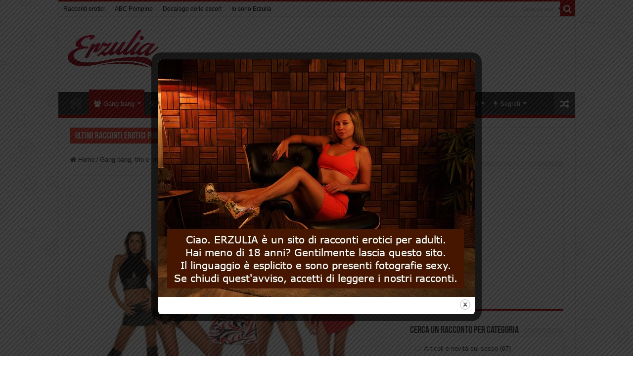

--- FILE ---
content_type: text/html; charset=UTF-8
request_url: https://www.erzulia.com/esperienze/la-prima-sera-nel-parcheggio/
body_size: 24203
content:
<!DOCTYPE html>
<html lang="it-IT" prefix="og: http://ogp.me/ns#">
<head>
<meta charset="UTF-8" />
<link rel="pingback" href="https://www.erzulia.com/xmlrpc.php" />
<meta name='robots' content='index, follow, max-image-preview:large, max-snippet:-1, max-video-preview:-1' />

	<!-- This site is optimized with the Yoast SEO plugin v26.8 - https://yoast.com/product/yoast-seo-wordpress/ -->
	<title>Racconti erotici - La prima sera nel parcheggio -</title>
	<meta name="description" content="Fino a qualche tempo addietro Donatella rifiutava di partecipare a occasioni in cui ci si lasciava andare. Enrico, il marito, aveva cercato di convincerla" />
	<link rel="canonical" href="https://www.erzulia.com/esperienze/la-prima-sera-nel-parcheggio/" />
	<meta property="og:locale" content="it_IT" />
	<meta property="og:type" content="article" />
	<meta property="og:title" content="Racconti erotici - La prima sera nel parcheggio -" />
	<meta property="og:description" content="Fino a qualche tempo addietro Donatella rifiutava di partecipare a occasioni in cui ci si lasciava andare. Enrico, il marito, aveva cercato di convincerla" />
	<meta property="og:url" content="https://www.erzulia.com/esperienze/la-prima-sera-nel-parcheggio/" />
	<meta property="og:site_name" content="Racconti erotici" />
	<meta property="article:publisher" content="https://www.facebook.com/erzuliaracconti" />
	<meta property="article:author" content="https://www.facebook.com/erzuliaracconti" />
	<meta property="article:published_time" content="2017-12-18T11:05:00+00:00" />
	<meta property="og:image" content="https://www.erzulia.com/wp-content/uploads/2007/05/gangbang0013.jpg" />
	<meta property="og:image:width" content="640" />
	<meta property="og:image:height" content="400" />
	<meta property="og:image:type" content="image/jpeg" />
	<meta name="author" content="Porno racconti" />
	<meta name="twitter:card" content="summary_large_image" />
	<meta name="twitter:creator" content="@erzuliaracconti" />
	<meta name="twitter:site" content="@erzuliaracconti" />
	<meta name="twitter:label1" content="Scritto da" />
	<meta name="twitter:data1" content="Porno racconti" />
	<meta name="twitter:label2" content="Tempo di lettura stimato" />
	<meta name="twitter:data2" content="7 minuti" />
	<script type="application/ld+json" class="yoast-schema-graph">{"@context":"https://schema.org","@graph":[{"@type":"Article","@id":"https://www.erzulia.com/esperienze/la-prima-sera-nel-parcheggio/#article","isPartOf":{"@id":"https://www.erzulia.com/esperienze/la-prima-sera-nel-parcheggio/"},"author":{"name":"Porno racconti","@id":"https://www.erzulia.com/#/schema/person/a14ad0f96601b68e88795f3b528dc002"},"headline":"La prima sera nel parcheggio","datePublished":"2017-12-18T11:05:00+00:00","mainEntityOfPage":{"@id":"https://www.erzulia.com/esperienze/la-prima-sera-nel-parcheggio/"},"wordCount":1402,"commentCount":0,"publisher":{"@id":"https://www.erzulia.com/#/schema/person/781eb0539c4161f91678b30a75c2f954"},"image":{"@id":"https://www.erzulia.com/esperienze/la-prima-sera-nel-parcheggio/#primaryimage"},"thumbnailUrl":"https://www.erzulia.com/wp-content/uploads/2007/05/gangbang0013.jpg","articleSection":["Gang bang, trio e orgie","Incontri occasionali","Prime esperienze di sesso"],"inLanguage":"it-IT","potentialAction":[{"@type":"CommentAction","name":"Comment","target":["https://www.erzulia.com/esperienze/la-prima-sera-nel-parcheggio/#respond"]}]},{"@type":"WebPage","@id":"https://www.erzulia.com/esperienze/la-prima-sera-nel-parcheggio/","url":"https://www.erzulia.com/esperienze/la-prima-sera-nel-parcheggio/","name":"Racconti erotici - La prima sera nel parcheggio -","isPartOf":{"@id":"https://www.erzulia.com/#website"},"primaryImageOfPage":{"@id":"https://www.erzulia.com/esperienze/la-prima-sera-nel-parcheggio/#primaryimage"},"image":{"@id":"https://www.erzulia.com/esperienze/la-prima-sera-nel-parcheggio/#primaryimage"},"thumbnailUrl":"https://www.erzulia.com/wp-content/uploads/2007/05/gangbang0013.jpg","datePublished":"2017-12-18T11:05:00+00:00","description":"Fino a qualche tempo addietro Donatella rifiutava di partecipare a occasioni in cui ci si lasciava andare. Enrico, il marito, aveva cercato di convincerla","breadcrumb":{"@id":"https://www.erzulia.com/esperienze/la-prima-sera-nel-parcheggio/#breadcrumb"},"inLanguage":"it-IT","potentialAction":[{"@type":"ReadAction","target":["https://www.erzulia.com/esperienze/la-prima-sera-nel-parcheggio/"]}]},{"@type":"ImageObject","inLanguage":"it-IT","@id":"https://www.erzulia.com/esperienze/la-prima-sera-nel-parcheggio/#primaryimage","url":"https://www.erzulia.com/wp-content/uploads/2007/05/gangbang0013.jpg","contentUrl":"https://www.erzulia.com/wp-content/uploads/2007/05/gangbang0013.jpg","width":640,"height":400,"caption":"Foto di una donna, copertina del racconto erotico"},{"@type":"BreadcrumbList","@id":"https://www.erzulia.com/esperienze/la-prima-sera-nel-parcheggio/#breadcrumb","itemListElement":[{"@type":"ListItem","position":1,"name":"Home","item":"https://www.erzulia.com/"},{"@type":"ListItem","position":2,"name":"Gang bang, trio e orgie","item":"https://www.erzulia.com/gang-bang/"},{"@type":"ListItem","position":3,"name":"La prima sera nel parcheggio"}]},{"@type":"WebSite","@id":"https://www.erzulia.com/#website","url":"https://www.erzulia.com/","name":"I racconti erotici di Erzulia","description":"Racconti erotici gratuiti etero lgbt","publisher":{"@id":"https://www.erzulia.com/#/schema/person/781eb0539c4161f91678b30a75c2f954"},"alternateName":"Racconti erotici","potentialAction":[{"@type":"SearchAction","target":{"@type":"EntryPoint","urlTemplate":"https://www.erzulia.com/?s={search_term_string}"},"query-input":{"@type":"PropertyValueSpecification","valueRequired":true,"valueName":"search_term_string"}}],"inLanguage":"it-IT"},{"@type":["Person","Organization"],"@id":"https://www.erzulia.com/#/schema/person/781eb0539c4161f91678b30a75c2f954","name":"Erzulia","image":{"@type":"ImageObject","inLanguage":"it-IT","@id":"https://www.erzulia.com/#/schema/person/image/","url":"https://www.erzulia.com/wp-content/uploads/2023/05/Erzulia201.png","contentUrl":"https://www.erzulia.com/wp-content/uploads/2023/05/Erzulia201.png","width":792,"height":375,"caption":"Erzulia"},"logo":{"@id":"https://www.erzulia.com/#/schema/person/image/"},"description":"Colleziono racconti erotici perché sono sempre stati la mia passione. Il fatto è che non mi basta mai. Non mi bastano le mie esperienze, voglio anche quelle degli altri.","sameAs":["https://www.erzulia.com/author/erzulia/","https://www.facebook.com/erzuliaracconti","https://www.pinterest.com/eracconti/","https://x.com/erzuliaracconti","https://www.youtube.com/@Erzulia"]},{"@type":"Person","@id":"https://www.erzulia.com/#/schema/person/a14ad0f96601b68e88795f3b528dc002","name":"Porno racconti","description":"La letteratura erotica ha sempre il suo fascino perché siamo noi a immaginare e a vivere, seduti su una comoda poltrona o a letto, le esperienze e le storie raccontate qui, Vivi le tue fantasie nei miei racconti, i miei personaggi sono i tuoi compagni d'avventura erotica. Buona lettura.","sameAs":["https://www.erzulia.com/author/porno-racconti/","https://www.facebook.com/erzuliaracconti","https://www.pinterest.com/eracconti/","https://x.com/erzuliaracconti","https://www.youtube.com/c/ErzuliaRacconti"],"url":"https://www.erzulia.com/author/porno-racconti/"}]}</script>
	<!-- / Yoast SEO plugin. -->



<style id='wp-img-auto-sizes-contain-inline-css' type='text/css'>
img:is([sizes=auto i],[sizes^="auto," i]){contain-intrinsic-size:3000px 1500px}
/*# sourceURL=wp-img-auto-sizes-contain-inline-css */
</style>
<style id='wp-block-library-inline-css' type='text/css'>
:root{--wp-block-synced-color:#7a00df;--wp-block-synced-color--rgb:122,0,223;--wp-bound-block-color:var(--wp-block-synced-color);--wp-editor-canvas-background:#ddd;--wp-admin-theme-color:#007cba;--wp-admin-theme-color--rgb:0,124,186;--wp-admin-theme-color-darker-10:#006ba1;--wp-admin-theme-color-darker-10--rgb:0,107,160.5;--wp-admin-theme-color-darker-20:#005a87;--wp-admin-theme-color-darker-20--rgb:0,90,135;--wp-admin-border-width-focus:2px}@media (min-resolution:192dpi){:root{--wp-admin-border-width-focus:1.5px}}.wp-element-button{cursor:pointer}:root .has-very-light-gray-background-color{background-color:#eee}:root .has-very-dark-gray-background-color{background-color:#313131}:root .has-very-light-gray-color{color:#eee}:root .has-very-dark-gray-color{color:#313131}:root .has-vivid-green-cyan-to-vivid-cyan-blue-gradient-background{background:linear-gradient(135deg,#00d084,#0693e3)}:root .has-purple-crush-gradient-background{background:linear-gradient(135deg,#34e2e4,#4721fb 50%,#ab1dfe)}:root .has-hazy-dawn-gradient-background{background:linear-gradient(135deg,#faaca8,#dad0ec)}:root .has-subdued-olive-gradient-background{background:linear-gradient(135deg,#fafae1,#67a671)}:root .has-atomic-cream-gradient-background{background:linear-gradient(135deg,#fdd79a,#004a59)}:root .has-nightshade-gradient-background{background:linear-gradient(135deg,#330968,#31cdcf)}:root .has-midnight-gradient-background{background:linear-gradient(135deg,#020381,#2874fc)}:root{--wp--preset--font-size--normal:16px;--wp--preset--font-size--huge:42px}.has-regular-font-size{font-size:1em}.has-larger-font-size{font-size:2.625em}.has-normal-font-size{font-size:var(--wp--preset--font-size--normal)}.has-huge-font-size{font-size:var(--wp--preset--font-size--huge)}.has-text-align-center{text-align:center}.has-text-align-left{text-align:left}.has-text-align-right{text-align:right}.has-fit-text{white-space:nowrap!important}#end-resizable-editor-section{display:none}.aligncenter{clear:both}.items-justified-left{justify-content:flex-start}.items-justified-center{justify-content:center}.items-justified-right{justify-content:flex-end}.items-justified-space-between{justify-content:space-between}.screen-reader-text{border:0;clip-path:inset(50%);height:1px;margin:-1px;overflow:hidden;padding:0;position:absolute;width:1px;word-wrap:normal!important}.screen-reader-text:focus{background-color:#ddd;clip-path:none;color:#444;display:block;font-size:1em;height:auto;left:5px;line-height:normal;padding:15px 23px 14px;text-decoration:none;top:5px;width:auto;z-index:100000}html :where(.has-border-color){border-style:solid}html :where([style*=border-top-color]){border-top-style:solid}html :where([style*=border-right-color]){border-right-style:solid}html :where([style*=border-bottom-color]){border-bottom-style:solid}html :where([style*=border-left-color]){border-left-style:solid}html :where([style*=border-width]){border-style:solid}html :where([style*=border-top-width]){border-top-style:solid}html :where([style*=border-right-width]){border-right-style:solid}html :where([style*=border-bottom-width]){border-bottom-style:solid}html :where([style*=border-left-width]){border-left-style:solid}html :where(img[class*=wp-image-]){height:auto;max-width:100%}:where(figure){margin:0 0 1em}html :where(.is-position-sticky){--wp-admin--admin-bar--position-offset:var(--wp-admin--admin-bar--height,0px)}@media screen and (max-width:600px){html :where(.is-position-sticky){--wp-admin--admin-bar--position-offset:0px}}

/*# sourceURL=wp-block-library-inline-css */
</style><style id='global-styles-inline-css' type='text/css'>
:root{--wp--preset--aspect-ratio--square: 1;--wp--preset--aspect-ratio--4-3: 4/3;--wp--preset--aspect-ratio--3-4: 3/4;--wp--preset--aspect-ratio--3-2: 3/2;--wp--preset--aspect-ratio--2-3: 2/3;--wp--preset--aspect-ratio--16-9: 16/9;--wp--preset--aspect-ratio--9-16: 9/16;--wp--preset--color--black: #000000;--wp--preset--color--cyan-bluish-gray: #abb8c3;--wp--preset--color--white: #ffffff;--wp--preset--color--pale-pink: #f78da7;--wp--preset--color--vivid-red: #cf2e2e;--wp--preset--color--luminous-vivid-orange: #ff6900;--wp--preset--color--luminous-vivid-amber: #fcb900;--wp--preset--color--light-green-cyan: #7bdcb5;--wp--preset--color--vivid-green-cyan: #00d084;--wp--preset--color--pale-cyan-blue: #8ed1fc;--wp--preset--color--vivid-cyan-blue: #0693e3;--wp--preset--color--vivid-purple: #9b51e0;--wp--preset--gradient--vivid-cyan-blue-to-vivid-purple: linear-gradient(135deg,rgb(6,147,227) 0%,rgb(155,81,224) 100%);--wp--preset--gradient--light-green-cyan-to-vivid-green-cyan: linear-gradient(135deg,rgb(122,220,180) 0%,rgb(0,208,130) 100%);--wp--preset--gradient--luminous-vivid-amber-to-luminous-vivid-orange: linear-gradient(135deg,rgb(252,185,0) 0%,rgb(255,105,0) 100%);--wp--preset--gradient--luminous-vivid-orange-to-vivid-red: linear-gradient(135deg,rgb(255,105,0) 0%,rgb(207,46,46) 100%);--wp--preset--gradient--very-light-gray-to-cyan-bluish-gray: linear-gradient(135deg,rgb(238,238,238) 0%,rgb(169,184,195) 100%);--wp--preset--gradient--cool-to-warm-spectrum: linear-gradient(135deg,rgb(74,234,220) 0%,rgb(151,120,209) 20%,rgb(207,42,186) 40%,rgb(238,44,130) 60%,rgb(251,105,98) 80%,rgb(254,248,76) 100%);--wp--preset--gradient--blush-light-purple: linear-gradient(135deg,rgb(255,206,236) 0%,rgb(152,150,240) 100%);--wp--preset--gradient--blush-bordeaux: linear-gradient(135deg,rgb(254,205,165) 0%,rgb(254,45,45) 50%,rgb(107,0,62) 100%);--wp--preset--gradient--luminous-dusk: linear-gradient(135deg,rgb(255,203,112) 0%,rgb(199,81,192) 50%,rgb(65,88,208) 100%);--wp--preset--gradient--pale-ocean: linear-gradient(135deg,rgb(255,245,203) 0%,rgb(182,227,212) 50%,rgb(51,167,181) 100%);--wp--preset--gradient--electric-grass: linear-gradient(135deg,rgb(202,248,128) 0%,rgb(113,206,126) 100%);--wp--preset--gradient--midnight: linear-gradient(135deg,rgb(2,3,129) 0%,rgb(40,116,252) 100%);--wp--preset--font-size--small: 13px;--wp--preset--font-size--medium: 20px;--wp--preset--font-size--large: 36px;--wp--preset--font-size--x-large: 42px;--wp--preset--spacing--20: 0.44rem;--wp--preset--spacing--30: 0.67rem;--wp--preset--spacing--40: 1rem;--wp--preset--spacing--50: 1.5rem;--wp--preset--spacing--60: 2.25rem;--wp--preset--spacing--70: 3.38rem;--wp--preset--spacing--80: 5.06rem;--wp--preset--shadow--natural: 6px 6px 9px rgba(0, 0, 0, 0.2);--wp--preset--shadow--deep: 12px 12px 50px rgba(0, 0, 0, 0.4);--wp--preset--shadow--sharp: 6px 6px 0px rgba(0, 0, 0, 0.2);--wp--preset--shadow--outlined: 6px 6px 0px -3px rgb(255, 255, 255), 6px 6px rgb(0, 0, 0);--wp--preset--shadow--crisp: 6px 6px 0px rgb(0, 0, 0);}:where(.is-layout-flex){gap: 0.5em;}:where(.is-layout-grid){gap: 0.5em;}body .is-layout-flex{display: flex;}.is-layout-flex{flex-wrap: wrap;align-items: center;}.is-layout-flex > :is(*, div){margin: 0;}body .is-layout-grid{display: grid;}.is-layout-grid > :is(*, div){margin: 0;}:where(.wp-block-columns.is-layout-flex){gap: 2em;}:where(.wp-block-columns.is-layout-grid){gap: 2em;}:where(.wp-block-post-template.is-layout-flex){gap: 1.25em;}:where(.wp-block-post-template.is-layout-grid){gap: 1.25em;}.has-black-color{color: var(--wp--preset--color--black) !important;}.has-cyan-bluish-gray-color{color: var(--wp--preset--color--cyan-bluish-gray) !important;}.has-white-color{color: var(--wp--preset--color--white) !important;}.has-pale-pink-color{color: var(--wp--preset--color--pale-pink) !important;}.has-vivid-red-color{color: var(--wp--preset--color--vivid-red) !important;}.has-luminous-vivid-orange-color{color: var(--wp--preset--color--luminous-vivid-orange) !important;}.has-luminous-vivid-amber-color{color: var(--wp--preset--color--luminous-vivid-amber) !important;}.has-light-green-cyan-color{color: var(--wp--preset--color--light-green-cyan) !important;}.has-vivid-green-cyan-color{color: var(--wp--preset--color--vivid-green-cyan) !important;}.has-pale-cyan-blue-color{color: var(--wp--preset--color--pale-cyan-blue) !important;}.has-vivid-cyan-blue-color{color: var(--wp--preset--color--vivid-cyan-blue) !important;}.has-vivid-purple-color{color: var(--wp--preset--color--vivid-purple) !important;}.has-black-background-color{background-color: var(--wp--preset--color--black) !important;}.has-cyan-bluish-gray-background-color{background-color: var(--wp--preset--color--cyan-bluish-gray) !important;}.has-white-background-color{background-color: var(--wp--preset--color--white) !important;}.has-pale-pink-background-color{background-color: var(--wp--preset--color--pale-pink) !important;}.has-vivid-red-background-color{background-color: var(--wp--preset--color--vivid-red) !important;}.has-luminous-vivid-orange-background-color{background-color: var(--wp--preset--color--luminous-vivid-orange) !important;}.has-luminous-vivid-amber-background-color{background-color: var(--wp--preset--color--luminous-vivid-amber) !important;}.has-light-green-cyan-background-color{background-color: var(--wp--preset--color--light-green-cyan) !important;}.has-vivid-green-cyan-background-color{background-color: var(--wp--preset--color--vivid-green-cyan) !important;}.has-pale-cyan-blue-background-color{background-color: var(--wp--preset--color--pale-cyan-blue) !important;}.has-vivid-cyan-blue-background-color{background-color: var(--wp--preset--color--vivid-cyan-blue) !important;}.has-vivid-purple-background-color{background-color: var(--wp--preset--color--vivid-purple) !important;}.has-black-border-color{border-color: var(--wp--preset--color--black) !important;}.has-cyan-bluish-gray-border-color{border-color: var(--wp--preset--color--cyan-bluish-gray) !important;}.has-white-border-color{border-color: var(--wp--preset--color--white) !important;}.has-pale-pink-border-color{border-color: var(--wp--preset--color--pale-pink) !important;}.has-vivid-red-border-color{border-color: var(--wp--preset--color--vivid-red) !important;}.has-luminous-vivid-orange-border-color{border-color: var(--wp--preset--color--luminous-vivid-orange) !important;}.has-luminous-vivid-amber-border-color{border-color: var(--wp--preset--color--luminous-vivid-amber) !important;}.has-light-green-cyan-border-color{border-color: var(--wp--preset--color--light-green-cyan) !important;}.has-vivid-green-cyan-border-color{border-color: var(--wp--preset--color--vivid-green-cyan) !important;}.has-pale-cyan-blue-border-color{border-color: var(--wp--preset--color--pale-cyan-blue) !important;}.has-vivid-cyan-blue-border-color{border-color: var(--wp--preset--color--vivid-cyan-blue) !important;}.has-vivid-purple-border-color{border-color: var(--wp--preset--color--vivid-purple) !important;}.has-vivid-cyan-blue-to-vivid-purple-gradient-background{background: var(--wp--preset--gradient--vivid-cyan-blue-to-vivid-purple) !important;}.has-light-green-cyan-to-vivid-green-cyan-gradient-background{background: var(--wp--preset--gradient--light-green-cyan-to-vivid-green-cyan) !important;}.has-luminous-vivid-amber-to-luminous-vivid-orange-gradient-background{background: var(--wp--preset--gradient--luminous-vivid-amber-to-luminous-vivid-orange) !important;}.has-luminous-vivid-orange-to-vivid-red-gradient-background{background: var(--wp--preset--gradient--luminous-vivid-orange-to-vivid-red) !important;}.has-very-light-gray-to-cyan-bluish-gray-gradient-background{background: var(--wp--preset--gradient--very-light-gray-to-cyan-bluish-gray) !important;}.has-cool-to-warm-spectrum-gradient-background{background: var(--wp--preset--gradient--cool-to-warm-spectrum) !important;}.has-blush-light-purple-gradient-background{background: var(--wp--preset--gradient--blush-light-purple) !important;}.has-blush-bordeaux-gradient-background{background: var(--wp--preset--gradient--blush-bordeaux) !important;}.has-luminous-dusk-gradient-background{background: var(--wp--preset--gradient--luminous-dusk) !important;}.has-pale-ocean-gradient-background{background: var(--wp--preset--gradient--pale-ocean) !important;}.has-electric-grass-gradient-background{background: var(--wp--preset--gradient--electric-grass) !important;}.has-midnight-gradient-background{background: var(--wp--preset--gradient--midnight) !important;}.has-small-font-size{font-size: var(--wp--preset--font-size--small) !important;}.has-medium-font-size{font-size: var(--wp--preset--font-size--medium) !important;}.has-large-font-size{font-size: var(--wp--preset--font-size--large) !important;}.has-x-large-font-size{font-size: var(--wp--preset--font-size--x-large) !important;}
/*# sourceURL=global-styles-inline-css */
</style>

<style id='classic-theme-styles-inline-css' type='text/css'>
/*! This file is auto-generated */
.wp-block-button__link{color:#fff;background-color:#32373c;border-radius:9999px;box-shadow:none;text-decoration:none;padding:calc(.667em + 2px) calc(1.333em + 2px);font-size:1.125em}.wp-block-file__button{background:#32373c;color:#fff;text-decoration:none}
/*# sourceURL=/wp-includes/css/classic-themes.min.css */
</style>
<link data-minify="1" rel='stylesheet' id='theme.css-css' href='https://www.erzulia.com/wp-content/cache/min/1/wp-content/plugins/popup-builder/public/css/theme.css?ver=1769298427' type='text/css' media='all' />
<link data-minify="1" rel='stylesheet' id='tie-style-css' href='https://www.erzulia.com/wp-content/cache/min/1/wp-content/themes/sahifa/style.css?ver=1769298427' type='text/css' media='all' />
<link data-minify="1" rel='stylesheet' id='tie-ilightbox-skin-css' href='https://www.erzulia.com/wp-content/cache/min/1/wp-content/themes/sahifa/css/ilightbox/dark-skin/skin.css?ver=1769298427' type='text/css' media='all' />
<script type="text/javascript" src="https://www.erzulia.com/wp-includes/js/jquery/jquery.min.js" id="jquery-core-js"></script>
<script type="text/javascript" src="https://www.erzulia.com/wp-includes/js/jquery/jquery-migrate.min.js" id="jquery-migrate-js"></script>
<script type="text/javascript" id="Popup.js-js-before">
/* <![CDATA[ */
var sgpbPublicUrl = "https:\/\/www.erzulia.com\/wp-content\/plugins\/popup-builder\/public\/";
var SGPB_JS_LOCALIZATION = {"imageSupportAlertMessage":"Only image files supported","pdfSupportAlertMessage":"Only pdf files supported","areYouSure":"Are you sure?","addButtonSpinner":"L","audioSupportAlertMessage":"Only audio files supported (e.g.: mp3, wav, m4a, ogg)","publishPopupBeforeElementor":"Please, publish the popup before starting to use Elementor with it!","publishPopupBeforeDivi":"Please, publish the popup before starting to use Divi Builder with it!","closeButtonAltText":"Close"};
//# sourceURL=Popup.js-js-before
/* ]]> */
</script>
<script data-minify="1" type="text/javascript" src="https://www.erzulia.com/wp-content/cache/min/1/wp-content/plugins/popup-builder/public/js/Popup.js?ver=1769298427" id="Popup.js-js"></script>
<script data-minify="1" type="text/javascript" src="https://www.erzulia.com/wp-content/cache/min/1/wp-content/plugins/popup-builder/public/js/PopupConfig.js?ver=1769298427" id="PopupConfig.js-js"></script>
<script type="text/javascript" id="PopupBuilder.js-js-before">
/* <![CDATA[ */
var SGPB_POPUP_PARAMS = {"popupTypeAgeRestriction":"ageRestriction","defaultThemeImages":{"1":"https:\/\/www.erzulia.com\/wp-content\/plugins\/popup-builder\/public\/img\/theme_1\/close.png","2":"https:\/\/www.erzulia.com\/wp-content\/plugins\/popup-builder\/public\/img\/theme_2\/close.png","3":"https:\/\/www.erzulia.com\/wp-content\/plugins\/popup-builder\/public\/img\/theme_3\/close.png","5":"https:\/\/www.erzulia.com\/wp-content\/plugins\/popup-builder\/public\/img\/theme_5\/close.png","6":"https:\/\/www.erzulia.com\/wp-content\/plugins\/popup-builder\/public\/img\/theme_6\/close.png"},"homePageUrl":"https:\/\/www.erzulia.com\/","isPreview":false,"convertedIdsReverse":[],"dontShowPopupExpireTime":365,"conditionalJsClasses":[],"disableAnalyticsGeneral":false};
var SGPB_JS_PACKAGES = {"packages":{"current":1,"free":1,"silver":2,"gold":3,"platinum":4},"extensions":{"geo-targeting":false,"advanced-closing":false}};
var SGPB_JS_PARAMS = {"ajaxUrl":"https:\/\/www.erzulia.com\/wp-admin\/admin-ajax.php","nonce":"9336741d9b"};
//# sourceURL=PopupBuilder.js-js-before
/* ]]> */
</script>
<script data-minify="1" type="text/javascript" src="https://www.erzulia.com/wp-content/cache/min/1/wp-content/plugins/popup-builder/public/js/PopupBuilder.js?ver=1769298427" id="PopupBuilder.js-js"></script>
<script type="text/javascript" id="tie-postviews-cache-js-extra">
/* <![CDATA[ */
var tieViewsCacheL10n = {"admin_ajax_url":"https://www.erzulia.com/wp-admin/admin-ajax.php","post_id":"6877"};
//# sourceURL=tie-postviews-cache-js-extra
/* ]]> */
</script>
<script data-minify="1" type="text/javascript" src="https://www.erzulia.com/wp-content/cache/min/1/wp-content/themes/sahifa/js/postviews-cache.js?ver=1769298429" id="tie-postviews-cache-js"></script>
<link rel="shortcut icon" href="https://www.erzulia.com/favicon.ico" title="Favicon" />
<!--[if IE]>
<script type="text/javascript">jQuery(document).ready(function (){ jQuery(".menu-item").has("ul").children("a").attr("aria-haspopup", "true");});</script>
<![endif]-->
<!--[if lt IE 9]>
<script src="https://www.erzulia.com/wp-content/themes/sahifa/js/html5.js"></script>
<script src="https://www.erzulia.com/wp-content/themes/sahifa/js/selectivizr-min.js"></script>
<![endif]-->
<!--[if IE 9]>
<link rel="stylesheet" type="text/css" media="all" href="https://www.erzulia.com/wp-content/themes/sahifa/css/ie9.css" />
<![endif]-->
<!--[if IE 8]>
<link rel="stylesheet" type="text/css" media="all" href="https://www.erzulia.com/wp-content/themes/sahifa/css/ie8.css" />
<![endif]-->
<!--[if IE 7]>
<link rel="stylesheet" type="text/css" media="all" href="https://www.erzulia.com/wp-content/themes/sahifa/css/ie7.css" />
<![endif]-->

<meta http-equiv="X-UA-Compatible" content="IE=edge,chrome=1" />
<meta name="viewport" content="width=device-width, initial-scale=1.0" />
<link rel="apple-touch-icon" sizes="144x144" href="https://www.erzulia.com/Erzulia144x144.png" />
<link rel="apple-touch-icon" sizes="120x120" href="https://www.erzulia.com/Erzulia120x120.png" />
<link rel="apple-touch-icon" sizes="72x72" href="https://www.erzulia.com/Erzulia72x72.png" />
<link rel="apple-touch-icon" href="https://www.erzulia.com/Erzulia57x57.png" />

<link rel="apple-touch-icon" sizes="57x57" href="/apple-icon-57x57.png">
<link rel="apple-touch-icon" sizes="60x60" href="/apple-icon-60x60.png">
<link rel="apple-touch-icon" sizes="72x72" href="/apple-icon-72x72.png">
<link rel="apple-touch-icon" sizes="76x76" href="/apple-icon-76x76.png">
<link rel="apple-touch-icon" sizes="114x114" href="/apple-icon-114x114.png">
<link rel="apple-touch-icon" sizes="120x120" href="/apple-icon-120x120.png">
<link rel="apple-touch-icon" sizes="144x144" href="/apple-icon-144x144.png">
<link rel="apple-touch-icon" sizes="152x152" href="/apple-icon-152x152.png">
<link rel="apple-touch-icon" sizes="180x180" href="/apple-icon-180x180.png">
<link rel="icon" type="image/png" sizes="192x192"  href="/android-icon-192x192.png">
<link rel="icon" type="image/png" sizes="32x32" href="/favicon-32x32.png">
<link rel="icon" type="image/png" sizes="96x96" href="/favicon-96x96.png">
<link rel="icon" type="image/png" sizes="16x16" href="/favicon-16x16.png">
<link rel="manifest" href="/manifest.json">
<meta name="msapplication-TileColor" content="#ffffff">
<meta name="msapplication-TileImage" content="/ms-icon-144x144.png">
<meta name="theme-color" content="#ffffff">

<link rel="shortcut icon" href="/favicon.ico" title="Favicon" />
<link rel="icon" type="image/png" href="/favicon-32x32.png" sizes="32x32" />
<link rel="icon" type="image/png" href="/favicon-16x16.png" sizes="16x16" />

<link rel="manifest" href="/manifest.json" />

<meta name="application-name" content="Racconti erotici"/>
<meta name="msapplication-square70x70logo" content="/winsmall.jpg"/>
<meta name="msapplication-square150x150logo" content="/winmedium.jpg"/>
<meta name="msapplication-wide310x150logo" content="/winwide.jpg"/>
<meta name="msapplication-square310x310logo" content="/winlarge.jpg"/>
<meta name="msapplication-notification" content="frequency=30;polling-uri=http://notifications.buildmypinnedsite.com/?feed=https://www.erzulia.com/feed/&id=1;polling-uri2=http://notifications.buildmypinnedsite.com/?feed=https://www.erzulia.com/feed/&id=2;polling-uri3=http://notifications.buildmypinnedsite.com/?feed=https://www.erzulia.com/feed/&id=3;polling-uri4=http://notifications.buildmypinnedsite.com/?feed=https://www.erzulia.com/feed/&id=4;polling-uri5=http://notifications.buildmypinnedsite.com/?feed=https://www.erzulia.com/feed/&id=5; cycle=1"/>
<meta name="p:domain_verify" content="728b24adde7aa432e242eee437f42f34"/>
<meta name="juicyads-site-verification" content="5acf5a7697819986a80045f46339d26b">

<style type="text/css" media="screen">

#main-nav,
.cat-box-content,
#sidebar .widget-container,
.post-listing,
#commentform {
	border-bottom-color: #b20000;
}

.search-block .search-button,
#topcontrol,
#main-nav ul li.current-menu-item a,
#main-nav ul li.current-menu-item a:hover,
#main-nav ul li.current_page_parent a,
#main-nav ul li.current_page_parent a:hover,
#main-nav ul li.current-menu-parent a,
#main-nav ul li.current-menu-parent a:hover,
#main-nav ul li.current-page-ancestor a,
#main-nav ul li.current-page-ancestor a:hover,
.pagination span.current,
.share-post span.share-text,
.flex-control-paging li a.flex-active,
.ei-slider-thumbs li.ei-slider-element,
.review-percentage .review-item span span,
.review-final-score,
.button,
a.button,
a.more-link,
#main-content input[type="submit"],
.form-submit #submit,
#login-form .login-button,
.widget-feedburner .feedburner-subscribe,
input[type="submit"],
#buddypress button,
#buddypress a.button,
#buddypress input[type=submit],
#buddypress input[type=reset],
#buddypress ul.button-nav li a,
#buddypress div.generic-button a,
#buddypress .comment-reply-link,
#buddypress div.item-list-tabs ul li a span,
#buddypress div.item-list-tabs ul li.selected a,
#buddypress div.item-list-tabs ul li.current a,
#buddypress #members-directory-form div.item-list-tabs ul li.selected span,
#members-list-options a.selected,
#groups-list-options a.selected,
body.dark-skin #buddypress div.item-list-tabs ul li a span,
body.dark-skin #buddypress div.item-list-tabs ul li.selected a,
body.dark-skin #buddypress div.item-list-tabs ul li.current a,
body.dark-skin #members-list-options a.selected,
body.dark-skin #groups-list-options a.selected,
.search-block-large .search-button,
#featured-posts .flex-next:hover,
#featured-posts .flex-prev:hover,
a.tie-cart span.shooping-count,
.woocommerce span.onsale,
.woocommerce-page span.onsale ,
.woocommerce .widget_price_filter .ui-slider .ui-slider-handle,
.woocommerce-page .widget_price_filter .ui-slider .ui-slider-handle,
#check-also-close,
a.post-slideshow-next,
a.post-slideshow-prev,
.widget_price_filter .ui-slider .ui-slider-handle,
.quantity .minus:hover,
.quantity .plus:hover,
.mejs-container .mejs-controls .mejs-time-rail .mejs-time-current,
#reading-position-indicator  {
	background-color:#b20000;
}

::-webkit-scrollbar-thumb{
	background-color:#b20000 !important;
}

#theme-footer,
#theme-header,
.top-nav ul li.current-menu-item:before,
#main-nav .menu-sub-content ,
#main-nav ul ul,
#check-also-box {
	border-top-color: #b20000;
}

.search-block:after {
	border-right-color:#b20000;
}

body.rtl .search-block:after {
	border-left-color:#b20000;
}

#main-nav ul > li.menu-item-has-children:hover > a:after,
#main-nav ul > li.mega-menu:hover > a:after {
	border-color:transparent transparent #b20000;
}

.widget.timeline-posts li a:hover,
.widget.timeline-posts li a:hover span.tie-date {
	color: #b20000;
}

.widget.timeline-posts li a:hover span.tie-date:before {
	background: #b20000;
	border-color: #b20000;
}

#order_review,
#order_review_heading {
	border-color: #b20000;
}

		body {
					background-image : url(https://www.erzulia.com/wp-content/themes/sahifa/images/patterns/body-bg42.png);
					background-position: top center;
		}
		
a:hover {
	color: #990000;
	text-decoration: underline;
}
		
body.single .post .entry a:hover, body.page .post .entry a:hover {
	color: #990000;
	text-decoration: underline;
}
		
.top-nav ul li a:hover, .top-nav ul li:hover > a, .top-nav ul :hover > a , .top-nav ul li.current-menu-item a {
	color: #990000;
}
		
.top-nav ul li a , .top-nav ul ul a {
	color: #000000;
}
		
</style>

<meta name="generator" content="AccelerateWP 3.20.0.3-1.1-32" data-wpr-features="wpr_minify_js wpr_minify_css wpr_desktop" /></head>
<body id="top" class="wp-singular post-template-default single single-post postid-6877 single-format-standard wp-theme-sahifa lazy-enabled">

<div data-rocket-location-hash="a29123f5dfba92dca7d5adf82814d216" class="wrapper-outer">

	<div data-rocket-location-hash="048eb99fb17ef26af1001497d65515c1" class="background-cover"></div>

	<aside id="slide-out">

			<div class="search-mobile">
			<form method="get" id="searchform-mobile" action="https://www.erzulia.com/">
				<button aria-label="Cerca un racconto erotico nel sito" class="search-button" type="submit" value="Cerca un racconto erotico"><i class="fa fa-search"></i></button>
				<input type="text" id="s-mobile" name="s" title="Cerca un racconto erotico" value="Cerca un racconto erotico" onfocus="if (this.value == 'Cerca un racconto erotico') {this.value = '';}" onblur="if (this.value == '') {this.value = 'Cerca un racconto erotico';}"  />
			</form>
		</div><!-- .search-mobile /-->
	
			<div class="social-icons">
		<a class="ttip-none" title="Facebook" href="https://www.facebook.com/erzuliacom" target="_blank"><i class="fa fa-facebook"></i></a><a class="ttip-none" title="Twitter" href="https://x.com/erzuliaracconti" target="_blank"><i class="fa fa-twitter"></i></a><a class="ttip-none" title="Pinterest" href="https://www.pinterest.com/eracconti/" target="_blank"><i class="fa fa-pinterest"></i></a><a class="ttip-none" title="Flickr" href="https://www.flickr.com/photos/erzulia/" target="_blank"><i class="tieicon-flickr"></i></a><a class="ttip-none" title="Youtube" href="https://www.youtube.com/@Erzulia" target="_blank"><i class="fa fa-youtube"></i></a><a class="ttip-none" title="Tumblr" href="https://erzuliaracconti.tumblr.com/" target="_blank"><i class="fa fa-tumblr"></i></a>
			</div>

	
		<div id="mobile-menu" ></div>
	</aside><!-- #slide-out /-->

		<div data-rocket-location-hash="079a8042cf9a9d56530eb0dbc9592d30" id="wrapper" class="boxed-all">
		<div data-rocket-location-hash="2d8eb80eaebd32defa6fc16f115d1f74" class="inner-wrapper">

		<header id="theme-header" class="theme-header">
						<div id="top-nav" class="top-nav">
				<div class="container">

			
				<div class="top-menu"><ul id="menu-homewebsite" class="menu"><li id="menu-item-6619" class="menu-item menu-item-type-post_type menu-item-object-page menu-item-6619"><a href="https://www.erzulia.com/racconti-erotici/" title="Perché leggere i racconti erotici">Racconti erotici</a></li>
<li id="menu-item-2955" class="menu-item menu-item-type-post_type menu-item-object-page menu-item-2955"><a href="https://www.erzulia.com/abc-pompino/" title="Guida completa su come fare i pompini">ABC Pompino</a></li>
<li id="menu-item-2956" class="menu-item menu-item-type-post_type menu-item-object-page menu-item-2956"><a href="https://www.erzulia.com/decalogo-delle-escort/" title="Tutte le sigle delle escort per indicare i servizi offerti. Da oral a swallow, fino a quelle incomprensibili come CIM e COB">Decalogo delle escort</a></li>
<li id="menu-item-2957" class="menu-item menu-item-type-post_type menu-item-object-page menu-item-2957"><a href="https://www.erzulia.com/io-sono-erzulia/" title="Chi è Erzulia">Io sono Erzulia</a></li>
</ul></div>
						<div class="search-block">
						<form method="get" id="searchform-header" action="https://www.erzulia.com/">
							<button aria-label="Cerca un racconto erotico nel sito" class="search-button" type="submit" value="Cerca un racconto erotico"><i class="fa fa-search"></i></button>
							<input class="search-live" type="text" id="s-header" name="s" title="Cerca un racconto erotico" value="Cerca un racconto erotico" onfocus="if (this.value == 'Cerca un racconto erotico') {this.value = '';}" onblur="if (this.value == '') {this.value = 'Cerca un racconto erotico';}"  />
						</form>
					</div><!-- .search-block /-->
	
	
				</div><!-- .container /-->
			</div><!-- .top-menu /-->
			
		<div class="header-content">

					<a id="slide-out-open" class="slide-out-open" href="#"><span></span></a>
		
			<div class="logo">
			<h2>								<a title="Racconti erotici" href="https://www.erzulia.com/">
					<img src="https://www.erzulia.com/190x90.png" alt="Racconti erotici" width="190" height="90" /><strong>Racconti erotici Racconti erotici gratuiti etero lgbt</strong>
				</a>
			</h2>			</div><!-- .logo /-->
<script type="text/javascript">
jQuery(document).ready(function($) {
	var retina = window.devicePixelRatio > 1 ? true : false;
	if(retina) {
       	jQuery('#theme-header .logo img').attr('src',		'https://www.erzulia.com/190x90.png');
       	jQuery('#theme-header .logo img').attr('width',		'190');
       	jQuery('#theme-header .logo img').attr('height',	'90');
	}
});
</script>
			<div class="e3lan e3lan-top">			<div style="min-width:300px;height:112px;float:left">
<!-- JuicyAds v3.0 -->
<script data-minify="1" type="text/javascript" data-cfasync="false" async src="https://www.erzulia.com/wp-content/cache/min/1/js/jads.js?ver=1769298427"></script>
<ins id="1102663" data-width="300" data-height="112"></ins>
<script type="text/javascript" data-cfasync="false" async>(adsbyjuicy = window.adsbyjuicy || []).push({'adzone':1102663});</script>
<!--JuicyAds END-->
</div>
<div style="min-width:300px;height:112px;float:right">
<!-- JuicyAds v3.0 -->
<script data-minify="1" type="text/javascript" data-cfasync="false" async src="https://www.erzulia.com/wp-content/cache/min/1/js/jads.js?ver=1769298427"></script>
<ins id="1103871" data-width="300" data-height="112"></ins>
<script type="text/javascript" data-cfasync="false" async>(adsbyjuicy = window.adsbyjuicy || []).push({'adzone':1103871});</script>
<!--JuicyAds END-->
</div>				</div>			<div class="clear"></div>

		</div>
													<nav id="main-nav" class="fixed-enabled">
				<div class="container">

				
					<div class="main-menu"><ul id="menu-primarynavigation" class="menu"><li id="menu-item-2974" class="menu-item menu-item-type-custom menu-item-object-custom menu-item-home menu-item-2974"><a title="Torna alla home page dei racconti erotici" href="https://www.erzulia.com/"><i class="fa fa-home"></i>Home</a></li>
<li id="menu-item-2961" class="menu-item menu-item-type-taxonomy menu-item-object-category current-post-ancestor current-menu-parent current-post-parent menu-item-2961 mega-menu mega-cat "><a title="Racconti erotici con orgie, gang bang e incontri promiscui" href="https://www.erzulia.com/gang-bang/"><i class="fa fa-users"></i>Gang bang</a>
<div class="mega-menu-block menu-sub-content">

<div class="mega-menu-content">
<div class="mega-cat-wrapper">  <div class="mega-cat-content"><div id="mega-cat-2961-18" class="mega-cat-content-tab"><div class="mega-menu-post"><div class="post-thumbnail"><a class="mega-menu-link" href="https://www.erzulia.com/gang-bang/gli-anni-cinquanta/" title="Gli anni cinquanta"><img src="https://www.erzulia.com/wp-content/uploads/2007/02/bdsm0074-310x165.jpg" width="310" height="165" alt="Gli anni cinquanta" /><span class="fa overlay-icon"></span></a></div><h3 class="post-box-title"><a class="mega-menu-link" href="https://www.erzulia.com/gang-bang/gli-anni-cinquanta/" title="Gli anni cinquanta">Gli anni cinquanta</a></h3>
									<span class="tie-date"><i class="fa fa-clock-o"></i>24/01/2026</span>
							</div> <!-- mega-menu-post --><div class="mega-menu-post"><div class="post-thumbnail"><a class="mega-menu-link" href="https://www.erzulia.com/gang-bang/lorientale/" title="L&#8217;orientale"><img src="https://www.erzulia.com/wp-content/uploads/2007/03/bdsm0087-310x165.jpg" width="310" height="165" alt="L&#8217;orientale" /><span class="fa overlay-icon"></span></a></div><h3 class="post-box-title"><a class="mega-menu-link" href="https://www.erzulia.com/gang-bang/lorientale/" title="L&#8217;orientale">L&#8217;orientale</a></h3>
									<span class="tie-date"><i class="fa fa-clock-o"></i>17/01/2026</span>
							</div> <!-- mega-menu-post --><div class="mega-menu-post"><div class="post-thumbnail"><a class="mega-menu-link" href="https://www.erzulia.com/gang-bang/pane-fresco/" title="Pane fresco"><img src="https://www.erzulia.com/wp-content/uploads/2007/08/image20010-310x165.jpg" width="310" height="165" alt="Pane fresco" /><span class="fa overlay-icon"></span></a></div><h3 class="post-box-title"><a class="mega-menu-link" href="https://www.erzulia.com/gang-bang/pane-fresco/" title="Pane fresco">Pane fresco</a></h3>
									<span class="tie-date"><i class="fa fa-clock-o"></i>14/01/2026</span>
							</div> <!-- mega-menu-post --><div class="mega-menu-post"><div class="post-thumbnail"><a class="mega-menu-link" href="https://www.erzulia.com/gang-bang/la-mamma-di-stefano-e-giovanni/" title="La mamma di Stefano e Giovanni"><img src="https://www.erzulia.com/wp-content/uploads/2007/08/image20011-310x165.jpg" width="310" height="165" alt="La mamma di Stefano e Giovanni" /><span class="fa overlay-icon"></span></a></div><h3 class="post-box-title"><a class="mega-menu-link" href="https://www.erzulia.com/gang-bang/la-mamma-di-stefano-e-giovanni/" title="La mamma di Stefano e Giovanni">La mamma di Stefano e Giovanni</a></h3>
									<span class="tie-date"><i class="fa fa-clock-o"></i>13/01/2026</span>
							</div> <!-- mega-menu-post --></div><!-- .mega-cat-content-tab --> </div> <!-- .mega-cat-content -->
								<div class="clear"></div>
							</div> <!-- .mega-cat-Wrapper --> 
</div><!-- .mega-menu-content --> 
</div><!-- .mega-menu-block --> 
</li>
<li id="menu-item-2962" class="menu-item menu-item-type-taxonomy menu-item-object-category menu-item-2962 mega-menu mega-cat "><a title="Racconti erotici di gay, lesbo e trans" href="https://www.erzulia.com/gay-e-lesbo/"><i class="fa fa-mars-double"></i>Gay e Lesbo</a>
<div class="mega-menu-block menu-sub-content">

<div class="mega-menu-content">
<div class="mega-cat-wrapper">  <div class="mega-cat-content"><div id="mega-cat-2962-22" class="mega-cat-content-tab"><div class="mega-menu-post"><div class="post-thumbnail"><a class="mega-menu-link" href="https://www.erzulia.com/adolescenti/ilaria-e-miriana-alla-carica/" title="Ilaria e Miriana alla carica"><img src="https://www.erzulia.com/wp-content/uploads/2007/02/bdsm0067-310x165.jpg" width="310" height="165" alt="Ilaria e Miriana alla carica" /><span class="fa overlay-icon"></span></a></div><h3 class="post-box-title"><a class="mega-menu-link" href="https://www.erzulia.com/adolescenti/ilaria-e-miriana-alla-carica/" title="Ilaria e Miriana alla carica">Ilaria e Miriana alla carica</a></h3>
									<span class="tie-date"><i class="fa fa-clock-o"></i>25/01/2026</span>
							</div> <!-- mega-menu-post --><div class="mega-menu-post"><div class="post-thumbnail"><a class="mega-menu-link" href="https://www.erzulia.com/gay-e-lesbo/le-farmaciste/" title="Le Farmaciste"><img src="https://www.erzulia.com/wp-content/uploads/2007/03/bdsm0085-310x165.jpg" width="310" height="165" alt="Le Farmaciste" /><span class="fa overlay-icon"></span></a></div><h3 class="post-box-title"><a class="mega-menu-link" href="https://www.erzulia.com/gay-e-lesbo/le-farmaciste/" title="Le Farmaciste">Le Farmaciste</a></h3>
									<span class="tie-date"><i class="fa fa-clock-o"></i>19/01/2026</span>
							</div> <!-- mega-menu-post --><div class="mega-menu-post"><div class="post-thumbnail"><a class="mega-menu-link" href="https://www.erzulia.com/bdsm/sodomie-al-mare/" title="Sodomie al mare"><img src="https://www.erzulia.com/wp-content/uploads/2007/09/image20015-310x165.jpg" width="310" height="165" alt="Sodomie al mare" /><span class="fa overlay-icon"></span></a></div><h3 class="post-box-title"><a class="mega-menu-link" href="https://www.erzulia.com/bdsm/sodomie-al-mare/" title="Sodomie al mare">Sodomie al mare</a></h3>
									<span class="tie-date"><i class="fa fa-clock-o"></i>10/01/2026</span>
							</div> <!-- mega-menu-post --><div class="mega-menu-post"><div class="post-thumbnail"><a class="mega-menu-link" href="https://www.erzulia.com/gay-e-lesbo/assolo/" title="Assolo"><img src="https://www.erzulia.com/wp-content/uploads/2007/12/image20095-310x165.jpg" width="310" height="165" alt="Assolo" /><span class="fa overlay-icon"></span></a></div><h3 class="post-box-title"><a class="mega-menu-link" href="https://www.erzulia.com/gay-e-lesbo/assolo/" title="Assolo">Assolo</a></h3>
									<span class="tie-date"><i class="fa fa-clock-o"></i>31/12/2025</span>
							</div> <!-- mega-menu-post --></div><!-- .mega-cat-content-tab --> </div> <!-- .mega-cat-content -->
								<div class="clear"></div>
							</div> <!-- .mega-cat-Wrapper --> 
</div><!-- .mega-menu-content --> 
</div><!-- .mega-menu-block --> 
</li>
<li id="menu-item-2960" class="menu-item menu-item-type-taxonomy menu-item-object-category menu-item-2960 mega-menu mega-cat "><a title="Racconti bondage, fetish e sadomaso" href="https://www.erzulia.com/bdsm/"><i class="fa fa-chain-broken"></i>BDSM</a>
<div class="mega-menu-block menu-sub-content">

<div class="mega-menu-content">
<div class="mega-cat-wrapper">  <div class="mega-cat-content"><div id="mega-cat-2960-6" class="mega-cat-content-tab"><div class="mega-menu-post"><div class="post-thumbnail"><a class="mega-menu-link" href="https://www.erzulia.com/bdsm/pornoshop/" title="Pornoshop"><img src="https://www.erzulia.com/wp-content/uploads/2007/02/bdsm0075-310x165.jpg" width="310" height="165" alt="Pornoshop" /><span class="fa overlay-icon"></span></a></div><h3 class="post-box-title"><a class="mega-menu-link" href="https://www.erzulia.com/bdsm/pornoshop/" title="Pornoshop">Pornoshop</a></h3>
									<span class="tie-date"><i class="fa fa-clock-o"></i>23/01/2026</span>
							</div> <!-- mega-menu-post --><div class="mega-menu-post"><div class="post-thumbnail"><a class="mega-menu-link" href="https://www.erzulia.com/bdsm/sodomie-al-mare/" title="Sodomie al mare"><img src="https://www.erzulia.com/wp-content/uploads/2007/09/image20015-310x165.jpg" width="310" height="165" alt="Sodomie al mare" /><span class="fa overlay-icon"></span></a></div><h3 class="post-box-title"><a class="mega-menu-link" href="https://www.erzulia.com/bdsm/sodomie-al-mare/" title="Sodomie al mare">Sodomie al mare</a></h3>
									<span class="tie-date"><i class="fa fa-clock-o"></i>10/01/2026</span>
							</div> <!-- mega-menu-post --><div class="mega-menu-post"><div class="post-thumbnail"><a class="mega-menu-link" href="https://www.erzulia.com/bdsm/liniziazione-di-mia-moglie/" title="L&#8217;iniziazione di mia moglie"><img src="https://www.erzulia.com/wp-content/uploads/2007/12/image20087-310x165.jpg" width="310" height="165" alt="L&#8217;iniziazione di mia moglie" /><span class="fa overlay-icon"></span></a></div><h3 class="post-box-title"><a class="mega-menu-link" href="https://www.erzulia.com/bdsm/liniziazione-di-mia-moglie/" title="L&#8217;iniziazione di mia moglie">L&#8217;iniziazione di mia moglie</a></h3>
									<span class="tie-date"><i class="fa fa-clock-o"></i>23/12/2025</span>
							</div> <!-- mega-menu-post --><div class="mega-menu-post"><div class="post-thumbnail"><a class="mega-menu-link" href="https://www.erzulia.com/bdsm/io-padrone/" title="Io, padrone"><img src="https://www.erzulia.com/wp-content/uploads/2025/11/woman-9337260_640-310x165.jpg" width="310" height="165" alt="Io, padrone" /><span class="fa overlay-icon"></span></a></div><h3 class="post-box-title"><a class="mega-menu-link" href="https://www.erzulia.com/bdsm/io-padrone/" title="Io, padrone">Io, padrone</a></h3>
									<span class="tie-date"><i class="fa fa-clock-o"></i>18/11/2025</span>
							</div> <!-- mega-menu-post --></div><!-- .mega-cat-content-tab --> </div> <!-- .mega-cat-content -->
								<div class="clear"></div>
							</div> <!-- .mega-cat-Wrapper --> 
</div><!-- .mega-menu-content --> 
</div><!-- .mega-menu-block --> 
</li>
<li id="menu-item-2964" class="menu-item menu-item-type-taxonomy menu-item-object-category menu-item-2964 mega-menu mega-cat "><a title="Racconti erotici in autostrada, in macchina e in luoghi appartati" href="https://www.erzulia.com/auto/"><i class="fa fa-car"></i>Auto</a>
<div class="mega-menu-block menu-sub-content">

<div class="mega-menu-content">
<div class="mega-cat-wrapper">  <div class="mega-cat-content"><div id="mega-cat-2964-16" class="mega-cat-content-tab"><div class="mega-menu-post"><div class="post-thumbnail"><a class="mega-menu-link" href="https://www.erzulia.com/auto/le-improbabilita/" title="Le improbabilità"><img src="https://www.erzulia.com/wp-content/uploads/2025/08/erzulia-racconti-4-310x165.jpg" width="310" height="165" alt="Le improbabilità" /><span class="fa overlay-icon"></span></a></div><h3 class="post-box-title"><a class="mega-menu-link" href="https://www.erzulia.com/auto/le-improbabilita/" title="Le improbabilità">Le improbabilità</a></h3>
									<span class="tie-date"><i class="fa fa-clock-o"></i>04/09/2025</span>
							</div> <!-- mega-menu-post --><div class="mega-menu-post"><div class="post-thumbnail"><a class="mega-menu-link" href="https://www.erzulia.com/bdsm/la-coppia/" title="La Coppia"><img src="https://www.erzulia.com/wp-content/uploads/2025/06/woman-9509463_640-310x165.jpg" width="310" height="165" alt="La Coppia" /><span class="fa overlay-icon"></span></a></div><h3 class="post-box-title"><a class="mega-menu-link" href="https://www.erzulia.com/bdsm/la-coppia/" title="La Coppia">La Coppia</a></h3>
									<span class="tie-date"><i class="fa fa-clock-o"></i>02/06/2025</span>
							</div> <!-- mega-menu-post --><div class="mega-menu-post"><div class="post-thumbnail"><a class="mega-menu-link" href="https://www.erzulia.com/auto/era-tardi-nel-parcheggio/" title="Era tardi nel parcheggio"><img src="https://www.erzulia.com/wp-content/uploads/2025/05/woman-7663487_640-310x165.jpg" width="310" height="165" alt="Era tardi nel parcheggio" /><span class="fa overlay-icon"></span></a></div><h3 class="post-box-title"><a class="mega-menu-link" href="https://www.erzulia.com/auto/era-tardi-nel-parcheggio/" title="Era tardi nel parcheggio">Era tardi nel parcheggio</a></h3>
									<span class="tie-date"><i class="fa fa-clock-o"></i>06/05/2025</span>
							</div> <!-- mega-menu-post --><div class="mega-menu-post"><div class="post-thumbnail"><a class="mega-menu-link" href="https://www.erzulia.com/auto/la-mia-passione-per-le-auto/" title="La mia passione per le auto"><img src="https://www.erzulia.com/wp-content/uploads/2025/05/pleasure-2166225_640-310x165.jpg" width="310" height="165" alt="La mia passione per le auto" /><span class="fa overlay-icon"></span></a></div><h3 class="post-box-title"><a class="mega-menu-link" href="https://www.erzulia.com/auto/la-mia-passione-per-le-auto/" title="La mia passione per le auto">La mia passione per le auto</a></h3>
									<span class="tie-date"><i class="fa fa-clock-o"></i>05/05/2025</span>
							</div> <!-- mega-menu-post --></div><!-- .mega-cat-content-tab --> </div> <!-- .mega-cat-content -->
								<div class="clear"></div>
							</div> <!-- .mega-cat-Wrapper --> 
</div><!-- .mega-menu-content --> 
</div><!-- .mega-menu-block --> 
</li>
<li id="menu-item-2965" class="menu-item menu-item-type-taxonomy menu-item-object-category menu-item-2965 mega-menu mega-cat "><a title="Racconti erotici di coppie" href="https://www.erzulia.com/coppie/"><i class="fa fa-heartbeat"></i>Coppie</a>
<div class="mega-menu-block menu-sub-content">

<div class="mega-menu-content">
<div class="mega-cat-wrapper">  <div class="mega-cat-content"><div id="mega-cat-2965-24" class="mega-cat-content-tab"><div class="mega-menu-post"><div class="post-thumbnail"><a class="mega-menu-link" href="https://www.erzulia.com/adolescenti/quella-notte-me-ne-stavo-sdraiato-sul-mio-letto/" title="Quella notte me ne stavo sdraiato sul mio letto"><img src="https://www.erzulia.com/wp-content/uploads/2007/03/bdsm0083-310x165.jpg" width="310" height="165" alt="Quella notte me ne stavo sdraiato sul mio letto" /><span class="fa overlay-icon"></span></a></div><h3 class="post-box-title"><a class="mega-menu-link" href="https://www.erzulia.com/adolescenti/quella-notte-me-ne-stavo-sdraiato-sul-mio-letto/" title="Quella notte me ne stavo sdraiato sul mio letto">Quella notte me ne stavo sdraiato sul mio letto</a></h3>
									<span class="tie-date"><i class="fa fa-clock-o"></i>21/01/2026</span>
							</div> <!-- mega-menu-post --><div class="mega-menu-post"><div class="post-thumbnail"><a class="mega-menu-link" href="https://www.erzulia.com/coppie/palcoscenico/" title="Palcoscenico"><img src="https://www.erzulia.com/wp-content/uploads/2007/09/image20016-310x165.jpg" width="310" height="165" alt="Palcoscenico" /><span class="fa overlay-icon"></span></a></div><h3 class="post-box-title"><a class="mega-menu-link" href="https://www.erzulia.com/coppie/palcoscenico/" title="Palcoscenico">Palcoscenico</a></h3>
									<span class="tie-date"><i class="fa fa-clock-o"></i>09/01/2026</span>
							</div> <!-- mega-menu-post --><div class="mega-menu-post"><div class="post-thumbnail"><a class="mega-menu-link" href="https://www.erzulia.com/coppie/una-visita-particolare/" title="Una visita particolare"><img src="https://www.erzulia.com/wp-content/uploads/2007/12/image20094-310x165.jpg" width="310" height="165" alt="Una visita particolare" /><span class="fa overlay-icon"></span></a></div><h3 class="post-box-title"><a class="mega-menu-link" href="https://www.erzulia.com/coppie/una-visita-particolare/" title="Una visita particolare">Una visita particolare</a></h3>
									<span class="tie-date"><i class="fa fa-clock-o"></i>30/12/2025</span>
							</div> <!-- mega-menu-post --><div class="mega-menu-post"><div class="post-thumbnail"><a class="mega-menu-link" href="https://www.erzulia.com/gang-bang/noi/" title="Noi"><img src="https://www.erzulia.com/wp-content/uploads/2007/12/image20092-310x165.jpg" width="310" height="165" alt="Noi" /><span class="fa overlay-icon"></span></a></div><h3 class="post-box-title"><a class="mega-menu-link" href="https://www.erzulia.com/gang-bang/noi/" title="Noi">Noi</a></h3>
									<span class="tie-date"><i class="fa fa-clock-o"></i>28/12/2025</span>
							</div> <!-- mega-menu-post --></div><!-- .mega-cat-content-tab --> </div> <!-- .mega-cat-content -->
								<div class="clear"></div>
							</div> <!-- .mega-cat-Wrapper --> 
</div><!-- .mega-menu-content --> 
</div><!-- .mega-menu-block --> 
</li>
<li id="menu-item-2969" class="menu-item menu-item-type-taxonomy menu-item-object-category menu-item-2969 mega-menu mega-cat "><a title="Racconti erotici di storie di tradimenti" href="https://www.erzulia.com/tradimenti/"><i class="fa fa-binoculars"></i>Tradimenti</a>
<div class="mega-menu-block menu-sub-content">

<div class="mega-menu-content">
<div class="mega-cat-wrapper">  <div class="mega-cat-content"><div id="mega-cat-2969-19" class="mega-cat-content-tab"><div class="mega-menu-post"><div class="post-thumbnail"><a class="mega-menu-link" href="https://www.erzulia.com/tradimenti/racconto-di-primavera/" title="Racconto di primavera"><img src="https://www.erzulia.com/wp-content/uploads/2025/11/woman-8688047_640-310x165.jpg" width="310" height="165" alt="Racconto di primavera" /><span class="fa overlay-icon"></span></a></div><h3 class="post-box-title"><a class="mega-menu-link" href="https://www.erzulia.com/tradimenti/racconto-di-primavera/" title="Racconto di primavera">Racconto di primavera</a></h3>
									<span class="tie-date"><i class="fa fa-clock-o"></i>17/11/2025</span>
							</div> <!-- mega-menu-post --><div class="mega-menu-post"><div class="post-thumbnail"><a class="mega-menu-link" href="https://www.erzulia.com/tradimenti/la-clitoride-dellanima/" title="La clitoride dell&#8217;anima"><img src="https://www.erzulia.com/wp-content/uploads/2025/11/rose-5279932_640-310x165.jpg" width="310" height="165" alt="La clitoride dell&#8217;anima" /><span class="fa overlay-icon"></span></a></div><h3 class="post-box-title"><a class="mega-menu-link" href="https://www.erzulia.com/tradimenti/la-clitoride-dellanima/" title="La clitoride dell&#8217;anima">La clitoride dell&#8217;anima</a></h3>
									<span class="tie-date"><i class="fa fa-clock-o"></i>15/11/2025</span>
							</div> <!-- mega-menu-post --><div class="mega-menu-post"><div class="post-thumbnail"><a class="mega-menu-link" href="https://www.erzulia.com/tradimenti/la-mia-amante/" title="La mia amante"><img src="https://www.erzulia.com/wp-content/uploads/2025/10/woman-9840147_640-310x165.jpg" width="310" height="165" alt="La mia amante" /><span class="fa overlay-icon"></span></a></div><h3 class="post-box-title"><a class="mega-menu-link" href="https://www.erzulia.com/tradimenti/la-mia-amante/" title="La mia amante">La mia amante</a></h3>
									<span class="tie-date"><i class="fa fa-clock-o"></i>23/10/2025</span>
							</div> <!-- mega-menu-post --><div class="mega-menu-post"><div class="post-thumbnail"><a class="mega-menu-link" href="https://www.erzulia.com/tradimenti/mi-chiamo-barbara-ho-trentadue-anni/" title="Mi chiamo Barbara ho trentadue anni"><img src="https://www.erzulia.com/wp-content/uploads/2025/08/erzulia-racconti-16-310x165.jpg" width="310" height="165" alt="Mi chiamo Barbara ho trentadue anni" /><span class="fa overlay-icon"></span></a></div><h3 class="post-box-title"><a class="mega-menu-link" href="https://www.erzulia.com/tradimenti/mi-chiamo-barbara-ho-trentadue-anni/" title="Mi chiamo Barbara ho trentadue anni">Mi chiamo Barbara ho trentadue anni</a></h3>
									<span class="tie-date"><i class="fa fa-clock-o"></i>16/09/2025</span>
							</div> <!-- mega-menu-post --></div><!-- .mega-cat-content-tab --> </div> <!-- .mega-cat-content -->
								<div class="clear"></div>
							</div> <!-- .mega-cat-Wrapper --> 
</div><!-- .mega-menu-content --> 
</div><!-- .mega-menu-block --> 
</li>
<li id="menu-item-2970" class="menu-item menu-item-type-taxonomy menu-item-object-category menu-item-2970 mega-menu mega-cat "><a title="Racconti erotici di viaggi ed avventure" href="https://www.erzulia.com/viaggi/"><i class="fa fa-bed"></i>Viaggi</a>
<div class="mega-menu-block menu-sub-content">

<div class="mega-menu-content">
<div class="mega-cat-wrapper">  <div class="mega-cat-content"><div id="mega-cat-2970-26" class="mega-cat-content-tab"><div class="mega-menu-post"><div class="post-thumbnail"><a class="mega-menu-link" href="https://www.erzulia.com/viaggi/il-vacanziere/" title="Il vacanziere"><img src="https://www.erzulia.com/wp-content/uploads/2007/12/image20091-310x165.jpg" width="310" height="165" alt="Il vacanziere" /><span class="fa overlay-icon"></span></a></div><h3 class="post-box-title"><a class="mega-menu-link" href="https://www.erzulia.com/viaggi/il-vacanziere/" title="Il vacanziere">Il vacanziere</a></h3>
									<span class="tie-date"><i class="fa fa-clock-o"></i>27/12/2025</span>
							</div> <!-- mega-menu-post --><div class="mega-menu-post"><div class="post-thumbnail"><a class="mega-menu-link" href="https://www.erzulia.com/viaggi/monica-sul-mar-rosso/" title="Monica sul Mar Rosso"><img src="https://www.erzulia.com/wp-content/uploads/2007/12/image20089-310x165.jpg" width="310" height="165" alt="Monica sul Mar Rosso" /><span class="fa overlay-icon"></span></a></div><h3 class="post-box-title"><a class="mega-menu-link" href="https://www.erzulia.com/viaggi/monica-sul-mar-rosso/" title="Monica sul Mar Rosso">Monica sul Mar Rosso</a></h3>
									<span class="tie-date"><i class="fa fa-clock-o"></i>25/12/2025</span>
							</div> <!-- mega-menu-post --><div class="mega-menu-post"><div class="post-thumbnail"><a class="mega-menu-link" href="https://www.erzulia.com/viaggi/gardaland/" title="Gardaland"><img src="https://www.erzulia.com/wp-content/uploads/2007/12/image20085-310x165.jpg" width="310" height="165" alt="Gardaland" /><span class="fa overlay-icon"></span></a></div><h3 class="post-box-title"><a class="mega-menu-link" href="https://www.erzulia.com/viaggi/gardaland/" title="Gardaland">Gardaland</a></h3>
									<span class="tie-date"><i class="fa fa-clock-o"></i>21/12/2025</span>
							</div> <!-- mega-menu-post --><div class="mega-menu-post"><div class="post-thumbnail"><a class="mega-menu-link" href="https://www.erzulia.com/viaggi/una-cena-a-venezia/" title="Una cena a Venezia"><img src="https://www.erzulia.com/wp-content/uploads/2007/12/image20083-310x165.jpg" width="310" height="165" alt="Una cena a Venezia" /><span class="fa overlay-icon"></span></a></div><h3 class="post-box-title"><a class="mega-menu-link" href="https://www.erzulia.com/viaggi/una-cena-a-venezia/" title="Una cena a Venezia">Una cena a Venezia</a></h3>
									<span class="tie-date"><i class="fa fa-clock-o"></i>20/12/2025</span>
							</div> <!-- mega-menu-post --></div><!-- .mega-cat-content-tab --> </div> <!-- .mega-cat-content -->
								<div class="clear"></div>
							</div> <!-- .mega-cat-Wrapper --> 
</div><!-- .mega-menu-content --> 
</div><!-- .mega-menu-block --> 
</li>
<li id="menu-item-2959" class="menu-item menu-item-type-taxonomy menu-item-object-category menu-item-2959 mega-menu mega-cat "><a title="Racconti erotici di adolescenti" href="https://www.erzulia.com/adolescenti/"><i class="fa fa-apple"></i>Adolescenti</a>
<div class="mega-menu-block menu-sub-content">

<div class="mega-menu-content">
<div class="mega-cat-wrapper">  <div class="mega-cat-content"><div id="mega-cat-2959-15" class="mega-cat-content-tab"><div class="mega-menu-post"><div class="post-thumbnail"><a class="mega-menu-link" href="https://www.erzulia.com/adolescenti/ilaria-e-miriana-alla-carica/" title="Ilaria e Miriana alla carica"><img src="https://www.erzulia.com/wp-content/uploads/2007/02/bdsm0067-310x165.jpg" width="310" height="165" alt="Ilaria e Miriana alla carica" /><span class="fa overlay-icon"></span></a></div><h3 class="post-box-title"><a class="mega-menu-link" href="https://www.erzulia.com/adolescenti/ilaria-e-miriana-alla-carica/" title="Ilaria e Miriana alla carica">Ilaria e Miriana alla carica</a></h3>
									<span class="tie-date"><i class="fa fa-clock-o"></i>25/01/2026</span>
							</div> <!-- mega-menu-post --><div class="mega-menu-post"><div class="post-thumbnail"><a class="mega-menu-link" href="https://www.erzulia.com/adolescenti/quella-notte-me-ne-stavo-sdraiato-sul-mio-letto/" title="Quella notte me ne stavo sdraiato sul mio letto"><img src="https://www.erzulia.com/wp-content/uploads/2007/03/bdsm0083-310x165.jpg" width="310" height="165" alt="Quella notte me ne stavo sdraiato sul mio letto" /><span class="fa overlay-icon"></span></a></div><h3 class="post-box-title"><a class="mega-menu-link" href="https://www.erzulia.com/adolescenti/quella-notte-me-ne-stavo-sdraiato-sul-mio-letto/" title="Quella notte me ne stavo sdraiato sul mio letto">Quella notte me ne stavo sdraiato sul mio letto</a></h3>
									<span class="tie-date"><i class="fa fa-clock-o"></i>21/01/2026</span>
							</div> <!-- mega-menu-post --><div class="mega-menu-post"><div class="post-thumbnail"><a class="mega-menu-link" href="https://www.erzulia.com/adolescenti/il-binocolo/" title="Il binocolo"><img src="https://www.erzulia.com/wp-content/uploads/2007/03/bdsm0084-310x165.jpg" width="310" height="165" alt="Il binocolo" /><span class="fa overlay-icon"></span></a></div><h3 class="post-box-title"><a class="mega-menu-link" href="https://www.erzulia.com/adolescenti/il-binocolo/" title="Il binocolo">Il binocolo</a></h3>
									<span class="tie-date"><i class="fa fa-clock-o"></i>20/01/2026</span>
							</div> <!-- mega-menu-post --><div class="mega-menu-post"><div class="post-thumbnail"><a class="mega-menu-link" href="https://www.erzulia.com/adolescenti/ho-lasciato-una-rosa-nel-deserto-ho-trovato-una-rosa-nel-deserto/" title="Ho lasciato una rosa nel deserto. Ho trovato una rosa nel deserto."><img src="https://www.erzulia.com/wp-content/uploads/2007/08/image20008-310x165.jpg" width="310" height="165" alt="Ho lasciato una rosa nel deserto. Ho trovato una rosa nel deserto." /><span class="fa overlay-icon"></span></a></div><h3 class="post-box-title"><a class="mega-menu-link" href="https://www.erzulia.com/adolescenti/ho-lasciato-una-rosa-nel-deserto-ho-trovato-una-rosa-nel-deserto/" title="Ho lasciato una rosa nel deserto. Ho trovato una rosa nel deserto.">Ho lasciato una rosa nel deserto. Ho trovato una rosa nel deserto.</a></h3>
									<span class="tie-date"><i class="fa fa-clock-o"></i>16/01/2026</span>
							</div> <!-- mega-menu-post --></div><!-- .mega-cat-content-tab --> </div> <!-- .mega-cat-content -->
								<div class="clear"></div>
							</div> <!-- .mega-cat-Wrapper --> 
</div><!-- .mega-menu-content --> 
</div><!-- .mega-menu-block --> 
</li>
<li id="menu-item-2963" class="menu-item menu-item-type-taxonomy menu-item-object-category menu-item-2963 mega-menu mega-cat "><a title="Racconti segreti con milf e cougar" href="https://www.erzulia.com/racconti-segreti/"><i class="fa fa-bolt"></i>Segreti</a>
<div class="mega-menu-block menu-sub-content">

<div class="mega-menu-content">
<div class="mega-cat-wrapper">  <div class="mega-cat-content"><div id="mega-cat-2963-21" class="mega-cat-content-tab"><div class="mega-menu-post"><div class="post-thumbnail"><a class="mega-menu-link" href="https://www.erzulia.com/racconti-segreti/alex-e-andrea/" title="Alex e Andrea"><img src="https://www.erzulia.com/wp-content/uploads/2007/08/image20009-310x165.jpg" width="310" height="165" alt="Alex e Andrea" /><span class="fa overlay-icon"></span></a></div><h3 class="post-box-title"><a class="mega-menu-link" href="https://www.erzulia.com/racconti-segreti/alex-e-andrea/" title="Alex e Andrea">Alex e Andrea</a></h3>
									<span class="tie-date"><i class="fa fa-clock-o"></i>15/01/2026</span>
							</div> <!-- mega-menu-post --><div class="mega-menu-post"><div class="post-thumbnail"><a class="mega-menu-link" href="https://www.erzulia.com/racconti-segreti/mammamia/" title="Mammamia!"><img src="https://www.erzulia.com/wp-content/uploads/2007/09/image20017-310x165.jpg" width="310" height="165" alt="Mammamia!" /><span class="fa overlay-icon"></span></a></div><h3 class="post-box-title"><a class="mega-menu-link" href="https://www.erzulia.com/racconti-segreti/mammamia/" title="Mammamia!">Mammamia!</a></h3>
									<span class="tie-date"><i class="fa fa-clock-o"></i>08/01/2026</span>
							</div> <!-- mega-menu-post --><div class="mega-menu-post"><div class="post-thumbnail"><a class="mega-menu-link" href="https://www.erzulia.com/racconti-segreti/la-mamma-e-il-pennello/" title="La mamma e il pennello"><img src="https://www.erzulia.com/wp-content/uploads/2007/09/image20018-310x165.jpg" width="310" height="165" alt="La mamma e il pennello" /><span class="fa overlay-icon"></span></a></div><h3 class="post-box-title"><a class="mega-menu-link" href="https://www.erzulia.com/racconti-segreti/la-mamma-e-il-pennello/" title="La mamma e il pennello">La mamma e il pennello</a></h3>
									<span class="tie-date"><i class="fa fa-clock-o"></i>07/01/2026</span>
							</div> <!-- mega-menu-post --><div class="mega-menu-post"><div class="post-thumbnail"><a class="mega-menu-link" href="https://www.erzulia.com/racconti-segreti/avevo-da-poco-superato-i-18-anni/" title="Avevo da poco superato i 18 anni"><img src="https://www.erzulia.com/wp-content/uploads/2007/09/image20019-310x165.jpg" width="310" height="165" alt="Avevo da poco superato i 18 anni" /><span class="fa overlay-icon"></span></a></div><h3 class="post-box-title"><a class="mega-menu-link" href="https://www.erzulia.com/racconti-segreti/avevo-da-poco-superato-i-18-anni/" title="Avevo da poco superato i 18 anni">Avevo da poco superato i 18 anni</a></h3>
									<span class="tie-date"><i class="fa fa-clock-o"></i>06/01/2026</span>
							</div> <!-- mega-menu-post --></div><!-- .mega-cat-content-tab --> </div> <!-- .mega-cat-content -->
								<div class="clear"></div>
							</div> <!-- .mega-cat-Wrapper --> 
</div><!-- .mega-menu-content --> 
</div><!-- .mega-menu-block --> 
</li>
</ul></div>										<a href="https://www.erzulia.com/?tierand=1" class="random-article ttip" title="Un racconto erotico a caso"><i class="fa fa-random"></i></a>
					
					
				</div>
			</nav><!-- .main-nav /-->
					</header><!-- #header /-->

		
	<div class="clear"></div>
	<div id="breaking-news" class="breaking-news">
		<span class="breaking-news-title"><i class="fa fa-bolt"></i> <span>Ultimi racconti erotici pubblicati</span></span>
		
					<ul>
					<li><a href="https://www.erzulia.com/esperienze/brividi/" title="Brividi">Brividi</a></li>
					<li><a href="https://www.erzulia.com/poesie/solo-un-animale/" title="Solo un animale">Solo un animale</a></li>
					<li><a href="https://www.erzulia.com/adolescenti/ilaria-e-miriana-alla-carica/" title="Ilaria e Miriana alla carica">Ilaria e Miriana alla carica</a></li>
					<li><a href="https://www.erzulia.com/gang-bang/gli-anni-cinquanta/" title="Gli anni cinquanta">Gli anni cinquanta</a></li>
					<li><a href="https://www.erzulia.com/bdsm/pornoshop/" title="Pornoshop">Pornoshop</a></li>
					<li><a href="https://www.erzulia.com/incontri/quella-sera-la-piazza-era-piena-di-gente/" title="Quella sera la piazza era piena di gente">Quella sera la piazza era piena di gente</a></li>
					<li><a href="https://www.erzulia.com/adolescenti/quella-notte-me-ne-stavo-sdraiato-sul-mio-letto/" title="Quella notte me ne stavo sdraiato sul mio letto">Quella notte me ne stavo sdraiato sul mio letto</a></li>
					<li><a href="https://www.erzulia.com/adolescenti/il-binocolo/" title="Il binocolo">Il binocolo</a></li>
					<li><a href="https://www.erzulia.com/gay-e-lesbo/le-farmaciste/" title="Le Farmaciste">Le Farmaciste</a></li>
					<li><a href="https://www.erzulia.com/esperienze/sara-storia-vera/" title="Sara (storia vera)">Sara (storia vera)</a></li>
					</ul>
					
		
		<script type="text/javascript">
			jQuery(document).ready(function(){
								jQuery('#breaking-news ul').innerFade({animationType: 'fade', speed: 750 , timeout: 3500});
							});
					</script>
	</div> <!-- .breaking-news -->

	
	<div id="main-content" class="container">

	
	
	
	
	
	<div class="content">

		
		<nav id="crumbs"><a href="https://www.erzulia.com/"><span class="fa fa-home" aria-hidden="true"></span> Home</a><span class="delimiter">/</span><a href="https://www.erzulia.com/gang-bang/">Gang bang, trio e orgie</a><span class="delimiter">/</span><span class="current">La prima sera nel parcheggio</span></nav>
		

		<div class="e3lan e3lan-post">			<div style="min-width:300px;height:112px;float:left">
<!-- JuicyAds v3.0 -->
<script data-minify="1" type="text/javascript" data-cfasync="false" async src="https://www.erzulia.com/wp-content/cache/min/1/js/jads.js?ver=1769298427"></script>
<ins id="1101185" data-width="300" data-height="112"></ins>
<script type="text/javascript" data-cfasync="false" async>(adsbyjuicy = window.adsbyjuicy || []).push({'adzone':1101185});</script>
<!--JuicyAds END-->
</div>
<div style="min-width:300px;height:112px;float:right">
<!-- JuicyAds v3.0 -->
<script data-minify="1" type="text/javascript" data-cfasync="false" async src="https://www.erzulia.com/wp-content/cache/min/1/js/jads.js?ver=1769298427"></script>
<ins id="1103873" data-width="300" data-height="112"></ins>
<script type="text/javascript" data-cfasync="false" async>(adsbyjuicy = window.adsbyjuicy || []).push({'adzone':1103873});</script>
<!--JuicyAds END-->
</div>				</div>
		<article class="post-listing post-6877 post type-post status-publish format-standard has-post-thumbnail  category-gang-bang category-occasionali category-esperienze" id="the-post">
			
			<div class="single-post-thumb">
			<img width="640" height="330" src="https://www.erzulia.com/wp-content/uploads/2007/05/gangbang0013-640x330.jpg" class="attachment-slider size-slider wp-post-image" alt="Foto di una donna, copertina del racconto erotico" decoding="async" fetchpriority="high" />		</div>
	
		


			<div class="post-inner">

							<h1 class="name post-title entry-title"><span itemprop="name">La prima sera nel parcheggio</span></h1>

						
<p class="post-meta">
		
	<span class="post-meta-author"><i class="fa fa-user"></i><a href="https://www.erzulia.com/author/porno-racconti/" title="">Porno racconti </a></span>
	
		
	<span class="tie-date"><i class="fa fa-clock-o"></i>18/12/2017</span>	
	<span class="post-cats"><i class="fa fa-folder"></i><a href="https://www.erzulia.com/gang-bang/" rel="category tag">Gang bang, trio e orgie</a>, <a href="https://www.erzulia.com/occasionali/" rel="category tag">Incontri occasionali</a>, <a href="https://www.erzulia.com/esperienze/" rel="category tag">Prime esperienze di sesso</a></span>
	
	<span class="post-comments"><i class="fa fa-comments"></i><a href="https://www.erzulia.com/esperienze/la-prima-sera-nel-parcheggio/#respond">Lascia un commento</a></span>
<span class="post-views"><i class="fa fa-eye"></i>21,614 Visualizzazioni</span> </p>
<div class="clear"></div>
			
				<div class="entry">
					
					
					<p>Fino a qualche tempo addietro Donatella rifiutava di partecipare a occasioni in cui ci si lasciava andare. Enrico, il marito, aveva cercato di convincerla e spesso quando facevano l&#8217;amore le descriveva in dettaglio quel che immaginava, ma lei non riusciva a fare il gran passo. Una calda sera d&#8217;estate, in un ristorantino sul mare , entrambi avevano bevuto, oltre all&#8217;aperitivo un fresco vinello, che andava giù liscio liscio. Al ritorno in macchina lui le domandò se le andasse di fare un giro in un posto che sapeva frequentato da coppie scambiste. Donatella accettò . Fecero il tragitto in silenzio, giunsero in un parcheggio ove si trovavano delle automobili nelle quali si intuivano delle silhouettes . Enrico arrestò l&#8217;auto a distanza delle altre ed abbassò il vetro per far entrare un po&#8217; d&#8217;aria. Prese poi Donatella tra le braccia, stringendola con passione. Le sue mani presto si infilarono sotto i leggeri vestiti della moglie, scoprendone le cosce e i minuscoli slip. Donatella presto prese l&#8217;iniziativa aprendogli la patta e apprezzando l&#8217;afrore del sesso già in tiro prima di prenderlo golosamente in bocca. Enrico sentì il rumore di una portiera che si richiudeva e girò la testa. Nell&#8217;oscurità intravide una coppia che silenziosamente si avvicinava alla loro vettura. L&#8217;uomo avanzava lentamente cercando di evitare il minimo rumore. Una giovane donna lo seguiva. Si avvicinarono alla portiera di Donatella abbassandosi per guardare all&#8217;interno. Vedendo il pene di Enrico nella bocca di Donatella l&#8217;uomo, visibilmente eccitato, tirò fuori il suo brandendolo davanti al vetro. S olo allora Donatella si avvide della silenziosa presenza e notò il sesso teso che ad ogni scossa data dalla mano sbatteva contro il finestrino. Si rialzò e incollò la sua bocca sul vetro, proprio dall&#8217;altra parte del pene che la ipnotizzava. Enrico si rese conto della stato di eccitazione della moglie e capì che era pronta a vivere tutti i suoi più folli sogni, avendo superato i tabù che glielo avevano fino ad allora impedito. Quindi, lentamente, abbassò il vetro elettrico dal lato passeggero. Quando Donatella si accorse che scivolava sotto le sue labbra e che nulla avrebbe presto separato la sua bocca dall&#8217;oggetto del desiderio, chiuse gli occhi ed attese il magico momento nel quale avrebbe iniziato a pompare il cazzo dello sconosciuto. Il cuore le batteva all&#8217;impazzata, mentre Enrico guardava come ipnotizzato la scena, non lasciandosi sfuggire il minimo particolare di quello che aveva tanto sognato e che si stava ora per realizzare sotto i suoi occhi. Fissava come in una scena al rallentatore il vetro scendere lentamente ed il sesso dello sconosciuto penetrare tra le labbra della sua donna, quando il ronzio del motorino elettrico cessò. Allora Enrico si risvegliò dalla piacevole trance e iniziò a masturbarsi lentamente, con gli occhi fissi sulle labbra di Donatella che succhiavano l&#8217;asta sconosciuta. La ragazza, eccitata dalla visione, girò attorno alla vettura, aprì la portiera del conducente ed inginocchiandosi sull&#8217;erba, prese delicatamente il glande di Enrico in bocca procurandogli mille brividi con la sua lingua umida. Lo spettacolo di una donna in ginocchio con la testa posata tra le cosce di Enrico, rischiarata appena dalla luce della plafoniera attirò l&#8217;attenzione degli occupanti di un&#8217;altra autovettura, che si avvicinarono. Erano quattro ragazzi che dapprima timidamente, si invitarono alla festa. Due iniziarono ad accarezzare la ragazza, sollevandole il vestito e schiudendole le cosce, mentre lei sempre in ginocchio proseguiva l&#8217;opera. Uno di occupò della sua fica e verificando come era bagnata pensò di berne il nettare direttamente alla fonte. Lei gemette di piacere. Allora l&#8217;altro ragazzo, che già si era sbarazzato dei suoi jeans, scostò il suo compagno e la prese alla pecorina d&#8217;un sol colpo. La ragazza gemette ancora, eccitando il marito che fece uscire Donatella dalla vettura, la fece sdraiare sul cofano, le tolse le mutandine inzuppate, e si pose tra le sue gambe che lei aprì totalmente senza ritegno. Piazzò il viso sul suo pube, respirò profondamente e con grande piacere gli odori che defluivano dalla passera così generosamente offerta, poi la sua lingua si mise all&#8217;opera sul gonfio bottoncino. Donatella gridò di piacere. Uno dei giovani si spostò e iniziò a masturbarsi vicino alla sua bocca. Ella assaporò le forti essenze che scaturivano dal meato posto presso le sue narici, e questo amplificò il suo godimento. Spalancò la bocca silenziosamente invitandolo a masturbarsi sulla sua morbida lingua. L&#8217;uomo che se la lavorava d&#8217;un tratto si rialzò e pose il suo membro teso tra le piccole labbra della figa umida e calda. Entrò lentamente in lei andando il più lontano ed il più profondamente possibile dentro, e solo poi si attivò a stantuffarla come meritava. Donatella serrò le gambe sul suo amante per tenerlo il più profondamente possibile e godette nello stesso momento in cui avvertì potenti getti di sperma inondare la sua bocca e la sua intimità. Non potè gustare abbastanza a lungo il nettare che aveva ottenuto che già un altro le ficcò in gola il suo sesso. Un altro ragazzo ancora prese il posto dell&#8217;uomo che l&#8217;aveva scopata e iniziò subito a darsi da fare per darle ancora piacere. Anche Enrico, quando venne il suo turno, con amore la prese e la fece godere, mescolando il suo sperma a quello di coloro che lo avevano preceduto. Infine toccò ad un ragazzo dalla pelle nera dotato di un affare considerevole e duraturo che si mise a trombarla e sembrò non voler smettere più. Agli altri, ormai spettatori, sembrò che Donatella col nero godesse ancora più intensamente di quando personalmente l&#8217;avevano chiavata, ne ascoltavano i rantoli di piacere, il respiro affannato ed osservavano con ammirazione lo spettacolo che i due offrivano loro. Donatella in quei momenti si sentiva sola al mondo col suo amante, al quale mormorava qualcosa nell&#8217;orecchio e gli spettatori compresero ciò che lei gli aveva sussurrato quando il nero smise di pistonarla e piazzò la sua asta nella bocca della donna che ricevette con gioia gran getti di sperma, che bevve avidamente, non senza prima averlo assaporato da intenditrice facendolo andare sul palato poi sulle sue papille. Abbandonò il pene dell&#8217;uomo, ma non per separarsene ma per avvicinarlo alle narici e sentirne l&#8217;afrore selvaggio. Lo premette dolcemente per farne uscire un&#8217;ultima densa goccia che lasciò scivolare sul labbro superiore, vicino alle narici, per inebriarsene. L&#8217;altra donna, eccitata dallo spettacolo, si impadronì dell&#8217;asta di un ragazzo masturbandolo velocemente vicino alla bocca. Donatella era passata dietro di lei, abbracciandola e ponendosi guancia a guancia. Con una mano le palpognava le tette e con l&#8217;altra pastrugnava il clitoride. Assaporava l&#8217;odore del pene che scivolava sulla lingua della sconosciuta. Durò qualche minuto, poi il ragazzo si liberò nella bocca aperta della donna con poderosi getti. Donatella guardava scolare lo sperma con invidia, prese allora il sesso del ragazzo in mano e lo strizzò per ottenere la preziosa semenza che ancora conteneva. Le ultime gocce fuoriuscirono dal meato colando nella bocca ancora aperta della sconosciuta. Donatella mollò allora la presa e piazzo la sua bocca su quella della donna, aspirandone la lingua e succhiando con voluttà. Per lunghi minuti le due donne si baciarono scambiandosi vicendevolmente lo sperma del ragazzo mescolato alle loro salive, intanto Donatella masturbava il clito della sua nuova amica, provocandole ondate di piacere. Quando non ci fu più sperma da scambiarsi, avendolo inghiottito tutto pian piano, mescolato alle loro salive, separarono le loro lingue. La giovane fissando Donatella le disse: </p>
<p>&#8220;Voglio mangiarti la fica&#8221; Si stese per terra sul dorso e Donatella le si avvicinò piazzandosi con il pube sul suo viso. Si sedette sulla bocca socchiusa offrendo la sua passera che ai primi colpi di lingua lasciò scolare il prezioso nettare che aveva immagazzinato e che fu lappato e bevuto dalla sua amante che seppe farla godere di una maniera certo diversa dagli uomini che l&#8217;avevano preceduta, ma non certo meno intensamente, almeno a giudicare dai gemiti che si lasciava scappare . Fu la prima volta che sei uomini ed una donna si dedicarono a lei per farla godere. In seguito Enrico spesso la portò lì, affinché i voyeurs potessero masturbarsi su di lei facendole bere lo sperma. è diventata la sua ossessione. Spesso ritrovano la prima coppia con cui fecero amicizia e con la quale progettarono altre esperienze.    FINE</p>
					
									</div><!-- .entry /-->


				<div class="share-post">
	<span class="share-text">Share</span>

		<ul class="flat-social">
			<li><a href="http://www.facebook.com/sharer.php?u=https://www.erzulia.com/esperienze/la-prima-sera-nel-parcheggio/" class="social-facebook" rel="external" target="_blank"><i class="fa fa-facebook"></i> <span>Facebook</span></a></li>
				<li><a href="https://twitter.com/intent/tweet?text=La+prima+sera+nel+parcheggio via %40erzuliaracconti&url=https://www.erzulia.com/esperienze/la-prima-sera-nel-parcheggio/" class="social-twitter" rel="external" target="_blank"><i class="fa fa-twitter"></i> <span>Twitter</span></a></li>
						<li><a href="http://pinterest.com/pin/create/button/?url=https://www.erzulia.com/esperienze/la-prima-sera-nel-parcheggio/&amp;description=La+prima+sera+nel+parcheggio&amp;media=https://www.erzulia.com/wp-content/uploads/2007/05/gangbang0013-640x330.jpg" class="social-pinterest" rel="external" target="_blank"><i class="fa fa-pinterest"></i> <span>Pinterest</span></a></li>
		</ul>
		<div class="clear"></div>
</div> <!-- .share-post -->
				<div class="clear"></div>
			</div><!-- .post-inner -->

			
		</article><!-- .post-listing -->
		

		<div class="e3lan e3lan-post">			<div style="min-width:300px;height:62px;float:left">
<!-- JuicyAds v3.0 -->
<script data-minify="1" type="text/javascript" data-cfasync="false" async src="https://www.erzulia.com/wp-content/cache/min/1/js/jads.js?ver=1769298427"></script>
<ins id="1103876" data-width="300" data-height="62"></ins>
<script type="text/javascript" data-cfasync="false" async>(adsbyjuicy = window.adsbyjuicy || []).push({'adzone':1103876});</script>
<!--JuicyAds END-->
</div>
<div style="min-width:300px;height:62px;float:right">
<!-- JuicyAds v3.0 -->
<script data-minify="1" type="text/javascript" data-cfasync="false" async src="https://www.erzulia.com/wp-content/cache/min/1/js/jads.js?ver=1769298427"></script>
<ins id="1103877" data-width="300" data-height="62"></ins>
<script type="text/javascript" data-cfasync="false" async>(adsbyjuicy = window.adsbyjuicy || []).push({'adzone':1103877});</script>
<!--JuicyAds END-->
</div>				</div>
				<section id="author-box">
			<div class="block-head">
				<h3>About Porno racconti </h3><div class="stripe-line"></div>
			</div>
			<div class="post-listing">
				<div class="author-bio">
	<div class="author-avatar">
			</div><!-- #author-avatar -->
			<div class="author-description">
						La letteratura erotica ha sempre il suo fascino perché siamo noi a immaginare e a vivere, seduti su una comoda poltrona o a letto, le esperienze e le storie raccontate qui, Vivi le tue fantasie nei miei racconti, i miei personaggi sono i tuoi compagni d'avventura erotica. 
Buona lettura.		</div><!-- #author-description -->
			<div class="author-social flat-social">
						<a class="social-site" target="_blank" href="https://www.erzulia.com/author/porno-racconti/"><i class="fa fa-home"></i></a>
									<a class="social-facebook" target="_blank" href="https://www.facebook.com/erzuliaracconti"><i class="fa fa-facebook"></i></a>
									<a class="social-twitter" target="_blank" href="http://twitter.com/erzuliaracconti"><i class="fa fa-twitter"></i><span> @erzuliaracconti</span></a>
												<a class="social-flickr" target="_blank" href="http://www.flickr.com/photos/erzulia/"><i class="fa fa-flickr"></i></a>
									<a class="social-youtube" target="_blank" href="https://www.youtube.com/c/ErzuliaRacconti"><i class="fa fa-youtube"></i></a>
									<a class="social-pinterest" target="_blank" href="https://www.pinterest.com/eracconti/"><i class="fa fa-pinterest"></i></a>
											</div>
		<div class="clear"></div>
</div>
				</div>
		</section><!-- #author-box -->
		

				<div class="post-navigation">
			<div class="post-previous"><a href="https://www.erzulia.com/racconti-segreti/il-tavolo-di-marmo/" rel="prev"><span>Racconto precedente</span> Il tavolo di marmo</a></div>
			<div class="post-next"><a href="https://www.erzulia.com/incontri/la-foratura/" rel="next"><span>Racconto successivo</span> La Foratura</a></div>
		</div><!-- .post-navigation -->
		
			<section id="related_posts">
		<div class="block-head">
			<h3>Racconti erotici simili</h3><div class="stripe-line"></div>
		</div>
		<div class="post-listing">
						<div class="related-item">
							
				<div class="post-thumbnail">
					<a href="https://www.erzulia.com/esperienze/brividi/">
						<img width="310" height="165" src="https://www.erzulia.com/wp-content/uploads/2007/02/bdsm0056-310x165.jpg" class="attachment-tie-medium size-tie-medium wp-post-image" alt="Foto di una donna, copertina del racconto erotico" decoding="async" />						<span class="fa overlay-icon"></span>
					</a>
				</div><!-- post-thumbnail /-->
							
				<h3><a href="https://www.erzulia.com/esperienze/brividi/" rel="bookmark">Brividi</a></h3>
				<p class="post-meta"><span class="tie-date"><i class="fa fa-clock-o"></i>26/01/2026</span></p>
			</div>
						<div class="related-item">
							
				<div class="post-thumbnail">
					<a href="https://www.erzulia.com/gang-bang/gli-anni-cinquanta/">
						<img width="310" height="165" src="https://www.erzulia.com/wp-content/uploads/2007/02/bdsm0074-310x165.jpg" class="attachment-tie-medium size-tie-medium wp-post-image" alt="Foto di una donna, copertina del racconto erotico" decoding="async" loading="lazy" />						<span class="fa overlay-icon"></span>
					</a>
				</div><!-- post-thumbnail /-->
							
				<h3><a href="https://www.erzulia.com/gang-bang/gli-anni-cinquanta/" rel="bookmark">Gli anni cinquanta</a></h3>
				<p class="post-meta"><span class="tie-date"><i class="fa fa-clock-o"></i>24/01/2026</span></p>
			</div>
						<div class="related-item">
							
				<div class="post-thumbnail">
					<a href="https://www.erzulia.com/esperienze/sara-storia-vera/">
						<img width="310" height="165" src="https://www.erzulia.com/wp-content/uploads/2007/03/bdsm0086-310x165.jpg" class="attachment-tie-medium size-tie-medium wp-post-image" alt="Foto di una donna, copertina del racconto erotico" decoding="async" loading="lazy" />						<span class="fa overlay-icon"></span>
					</a>
				</div><!-- post-thumbnail /-->
							
				<h3><a href="https://www.erzulia.com/esperienze/sara-storia-vera/" rel="bookmark">Sara (storia vera)</a></h3>
				<p class="post-meta"><span class="tie-date"><i class="fa fa-clock-o"></i>18/01/2026</span></p>
			</div>
						<div class="clear"></div>
		</div>
	</section>
	
			
	<section id="check-also-box" class="post-listing check-also-right">
		<a href="#" id="check-also-close"><i class="fa fa-close"></i></a>

		<div class="block-head">
			<h3>Leggi anche</h3>
		</div>

				<div class="check-also-post">
						
			<div class="post-thumbnail">
				<a href="https://www.erzulia.com/gang-bang/lorientale/">
					<img width="310" height="165" src="https://www.erzulia.com/wp-content/uploads/2007/03/bdsm0087-310x165.jpg" class="attachment-tie-medium size-tie-medium wp-post-image" alt="Foto di una donna, copertina del racconto erotico" decoding="async" loading="lazy" />					<span class="fa overlay-icon"></span>
				</a>
			</div><!-- post-thumbnail /-->
						
			<h2 class="post-title"><a href="https://www.erzulia.com/gang-bang/lorientale/" rel="bookmark">L&#8217;orientale</a></h2>
			<p>Conoscere culture diverse dalla nostra a volte passa anche per un morbido letto. Quante cose &hellip;</p>
		</div>
			</section>
			
			
	
		
				
<div id="comments">


<div class="clear"></div>
	<div id="respond" class="comment-respond">
		<h3 id="reply-title" class="comment-reply-title">Lascia un commento</h3><form action="https://www.erzulia.com/wp-comments-post.php" method="post" id="commentform" class="comment-form"><p class="comment-notes"><span id="email-notes">Il tuo indirizzo email non sarà pubblicato.</span> <span class="required-field-message">I campi obbligatori sono contrassegnati <span class="required">*</span></span></p><p class="comment-form-comment"><label for="comment">Commento <span class="required">*</span></label> <textarea id="comment" name="comment" cols="45" rows="8" maxlength="65525" required></textarea></p><p class="comment-form-author"><label for="author">Nome</label> <input id="author" name="author" type="text" value="" size="30" maxlength="245" autocomplete="name" /></p>
<p class="comment-form-email"><label for="email">Email</label> <input id="email" name="email" type="email" value="" size="30" maxlength="100" aria-describedby="email-notes" autocomplete="email" /></p>
<p class="comment-form-url"><label for="url">Sito web</label> <input id="url" name="url" type="url" value="" size="30" maxlength="200" autocomplete="url" /></p>
<p class="form-submit"><input name="submit" type="submit" id="submit" class="submit" value="Invia commento" /> <input type='hidden' name='comment_post_ID' value='6877' id='comment_post_ID' />
<input type='hidden' name='comment_parent' id='comment_parent' value='0' />
</p></form>	</div><!-- #respond -->
	

</div><!-- #comments -->

	</div><!-- .content -->
<aside id="sidebar">
	<div class="theiaStickySidebar">
<div id="ads300_250-widget-3" class="widget e3lan e3lan300_250-widget"><div class="widget-top"><h4>Dai un&#8217;occhiata ora</h4><div class="stripe-line"></div></div>
						<div class="widget-container">		<div  class="e3lan-widget-content e3lan300-250">
								<div class="e3lan-cell">
				<div style="min-width:300px;height:262px">
<!-- JuicyAds v3.0 -->
<script data-minify="1" type="text/javascript" data-cfasync="false" async src="https://www.erzulia.com/wp-content/cache/min/1/js/jads.js?ver=1769298427"></script>
<ins id="1102365" data-width="300" data-height="262"></ins>
<script type="text/javascript" data-cfasync="false" async>(adsbyjuicy = window.adsbyjuicy || []).push({'adzone':1102365});</script>
<!--JuicyAds END-->
</div>
			</div>
				</div>
	</div></div><!-- .widget /--><div id="categories-3" class="widget widget_categories"><div class="widget-top"><h4>Cerca un racconto per categoria</h4><div class="stripe-line"></div></div>
						<div class="widget-container">
			<ul>
					<li class="cat-item cat-item-137"><a href="https://www.erzulia.com/articoli/">Articoli e novità sul sesso</a> (67)
</li>
	<li class="cat-item cat-item-6"><a href="https://www.erzulia.com/bdsm/">Bondage, sadomaso e mistress</a> (437)
</li>
	<li class="cat-item cat-item-24"><a href="https://www.erzulia.com/coppie/">Erotismo tra coppie</a> (784)
</li>
	<li class="cat-item cat-item-18"><a href="https://www.erzulia.com/gang-bang/">Gang bang, trio e orgie</a> (901)
</li>
	<li class="cat-item cat-item-22"><a href="https://www.erzulia.com/gay-e-lesbo/">Gay e Lesbo si raccontano</a> (633)
</li>
	<li class="cat-item cat-item-25"><a href="https://www.erzulia.com/occasionali/">Incontri occasionali</a> (477)
</li>
	<li class="cat-item cat-item-23"><a href="https://www.erzulia.com/masturbazioni/">Masturbazioni</a> (157)
</li>
	<li class="cat-item cat-item-8"><a href="https://www.erzulia.com/poesie/">Poesie erotiche</a> (42)
</li>
	<li class="cat-item cat-item-5"><a href="https://www.erzulia.com/esperienze/">Prime esperienze di sesso</a> (481)
</li>
	<li class="cat-item cat-item-20"><a href="https://www.erzulia.com/prostitute/">Prostitute, escort e mercenarie</a> (70)
</li>
	<li class="cat-item cat-item-15"><a href="https://www.erzulia.com/adolescenti/">Racconti di adolescenti</a> (672)
</li>
	<li class="cat-item cat-item-29"><a href="https://www.erzulia.com/fantasy/">Racconti erotici di fantasia</a> (89)
</li>
	<li class="cat-item cat-item-14"><a href="https://www.erzulia.com/surreali/">Racconti erotici surreali</a> (111)
</li>
	<li class="cat-item cat-item-21"><a href="https://www.erzulia.com/racconti-segreti/">Racconti segreti con milf e cougar</a> (493)
</li>
	<li class="cat-item cat-item-17"><a href="https://www.erzulia.com/ricordi/">Ricordi erotici</a> (246)
</li>
	<li class="cat-item cat-item-26"><a href="https://www.erzulia.com/viaggi/">Sesso in viaggi e crociere</a> (422)
</li>
	<li class="cat-item cat-item-4"><a href="https://www.erzulia.com/sogni/">Sogni erotici</a> (137)
</li>
	<li class="cat-item cat-item-27"><a href="https://www.erzulia.com/sorprese/">Sorprese erotiche</a> (189)
</li>
	<li class="cat-item cat-item-16"><a href="https://www.erzulia.com/auto/">Storie di sesso in auto</a> (88)
</li>
	<li class="cat-item cat-item-11"><a href="https://www.erzulia.com/incontri/">Storie erotiche di incontri</a> (415)
</li>
	<li class="cat-item cat-item-19"><a href="https://www.erzulia.com/tradimenti/">Tradimenti, adulteri e alta infedeltà</a> (399)
</li>
			</ul>

			</div></div><!-- .widget /--><div id="ads300_100-widget-4" class="widget e3lan e3lan300_100-widget"><div class="widget-top"><h4>Siamo anche qui</h4><div class="stripe-line"></div></div>
						<div class="widget-container">		<div  class="e3lan-widget-content e3lan300-100">
								<div class="e3lan-cell">
				<div style="min-width:300px;height:112px">
<!-- JuicyAds v3.0 -->
<script data-minify="1" type="text/javascript" data-cfasync="false" async src="https://www.erzulia.com/wp-content/cache/min/1/js/jads.js?ver=1769298427"></script>
<ins id="1103865" data-width="300" data-height="112"></ins>
<script type="text/javascript" data-cfasync="false" async>(adsbyjuicy = window.adsbyjuicy || []).push({'adzone':1103865});</script>
<!--JuicyAds END-->
</div>
			</div>
								<div class="e3lan-cell">
				<div style="min-width:300px;height:62px">
<!-- JuicyAds v3.0 -->
<script data-minify="1" type="text/javascript" data-cfasync="false" async src="https://www.erzulia.com/wp-content/cache/min/1/js/jads.js?ver=1769298427"></script>
<ins id="1103866" data-width="300" data-height="62"></ins>
<script type="text/javascript" data-cfasync="false" async>(adsbyjuicy = window.adsbyjuicy || []).push({'adzone':1103866});</script>
<!--JuicyAds END-->
</div>
			</div>
								<div class="e3lan-cell">
				<div style="min-width:300px;height:298px">
<!-- JuicyAds v3.0 -->
<script data-minify="1" type="text/javascript" data-cfasync="false" async src="https://www.erzulia.com/wp-content/cache/min/1/js/jads.js?ver=1769298427"></script>
<ins id="1103869" data-width="308" data-height="298"></ins>
<script type="text/javascript" data-cfasync="false" async>(adsbyjuicy = window.adsbyjuicy || []).push({'adzone':1103869});</script>
<!--JuicyAds END-->
</div>
			</div>
							</div>
	</div></div><!-- .widget /-->	</div><!-- .theiaStickySidebar /-->
</aside><!-- #sidebar /-->	<div class="clear"></div>
</div><!-- .container /-->

<footer id="theme-footer">
	<div id="footer-widget-area" class="footer-3c">

			<div id="footer-first" class="footer-widgets-box">
			<div id="text-2" class="footer-widget widget_text"><div class="footer-widget-top"><h4>DISCLAIMER</h4></div>
						<div class="footer-widget-container">			<div class="textwidget"><p>Le immagini proposte in questo sito non sono in alcun modo collegate al racconto, ma sono presenti solo a scopo illustrativo.</p>
<p>Ogni riferimento a fatti, persone o cose è del tutto casuale. I racconti sono frutto della fantasia degli autori.</p>
</div>
		</div></div><!-- .widget /--><div id="social-5" class="footer-widget social-icons-widget"><div class="footer-widget-top"><h4>FOLLOW US</h4></div>
						<div class="footer-widget-container">		<div class="social-icons">
		<a class="ttip-none" title="Facebook" href="https://www.facebook.com/erzuliacom" target="_blank"><i class="fa fa-facebook"></i></a><a class="ttip-none" title="Twitter" href="https://x.com/erzuliaracconti" target="_blank"><i class="fa fa-twitter"></i></a><a class="ttip-none" title="Pinterest" href="https://www.pinterest.com/eracconti/" target="_blank"><i class="fa fa-pinterest"></i></a><a class="ttip-none" title="Flickr" href="https://www.flickr.com/photos/erzulia/" target="_blank"><i class="tieicon-flickr"></i></a><a class="ttip-none" title="Youtube" href="https://www.youtube.com/@Erzulia" target="_blank"><i class="fa fa-youtube"></i></a><a class="ttip-none" title="Tumblr" href="https://erzuliaracconti.tumblr.com/" target="_blank"><i class="fa fa-tumblr"></i></a>
			</div>

</div></div><!-- .widget /-->		</div>
	
			<div id="footer-second" class="footer-widgets-box">
				<div class="widget" id="tabbed-widget">
		<div class="widget-container">
			<div class="widget-top">
				<ul class="tabs posts-taps">
				<li class="tabs"><a href="#tab3">Commenti</a></li><li class="tabs"><a href="#tab1">Racconti più letti</a></li><li class="tabs"><a href="#tab2">Racconti recenti</a></li><li class="tabs"><a href="#tab4">Tags</a></li>				</ul>
			</div>

						<div id="tab3" class="tabs-wrap">
				<ul>
						<li>
		<div class="post-thumbnail" style="width:55px">
					</div>
		<a href="https://www.erzulia.com/gang-bang/noi/#comment-370650">
		Ezio: bellissimo racconto che praticamente fa la cronaca dei desideri di coppie modern... </a>
	</li>
	<li>
		<div class="post-thumbnail" style="width:55px">
					</div>
		<a href="https://www.erzulia.com/io-sono-erzulia/#comment-370644">
		Andrea72: Tanti anni fa ebbi il piacere di conoscere Erzulia, questo il suo nickname su un... </a>
	</li>
	<li>
		<div class="post-thumbnail" style="width:55px">
					</div>
		<a href="https://www.erzulia.com/adolescenti/marcella-la-porcella/#comment-370611">
		: Ormai non si va più in bagno con la rivista porno, vai direttamente con lo smart... </a>
	</li>
	<li>
		<div class="post-thumbnail" style="width:55px">
					</div>
		<a href="https://www.erzulia.com/ricordi/io-lei-laltro/#comment-370606">
		: Molto poetico. Scritta da un bravo autore. Tutto dettagliato... </a>
	</li>
				</ul>
			</div>
						<div id="tab1" class="tabs-wrap">
				<ul>
								<li >
							<div class="post-thumbnail">
					<a href="https://www.erzulia.com/coppie/a-sorpresa-mia-moglie-si-rivela/" title="A sorpresa mia moglie si rivela" rel="bookmark"><img width="110" height="75" src="https://www.erzulia.com/wp-content/uploads/2007/03/coppie0014-110x75.jpg" class="attachment-tie-small size-tie-small wp-post-image" alt="Foto di una donna, copertina del racconto erotico" decoding="async" loading="lazy" /><span class="fa overlay-icon"></span></a>
				</div><!-- post-thumbnail /-->
							<h3><a href="https://www.erzulia.com/coppie/a-sorpresa-mia-moglie-si-rivela/">A sorpresa mia moglie si rivela</a></h3>
				 <span class="tie-date"><i class="fa fa-clock-o"></i>16/06/2016</span>									<span class="post-views-widget"><span class="post-views"><i class="fa fa-eye"></i>247,533 </span> </span>
							</li>
				<li >
							<div class="post-thumbnail">
					<a href="https://www.erzulia.com/esperienze/la-prima-volta-di-mia-moglie/" title="La prima volta di mia moglie" rel="bookmark"><img width="110" height="75" src="https://www.erzulia.com/wp-content/uploads/2007/11/image20065-110x75.jpg" class="attachment-tie-small size-tie-small wp-post-image" alt="Foto di una donna, copertina del racconto erotico" decoding="async" loading="lazy" /><span class="fa overlay-icon"></span></a>
				</div><!-- post-thumbnail /-->
							<h3><a href="https://www.erzulia.com/esperienze/la-prima-volta-di-mia-moglie/">La prima volta di mia moglie</a></h3>
				 <span class="tie-date"><i class="fa fa-clock-o"></i>11/08/2015</span>									<span class="post-views-widget"><span class="post-views"><i class="fa fa-eye"></i>97,066 </span> </span>
							</li>
				<li >
							<div class="post-thumbnail">
					<a href="https://www.erzulia.com/racconti-segreti/con-la-mia-nonna/" title="Con la mia nonna" rel="bookmark"><img width="110" height="75" src="https://www.erzulia.com/wp-content/uploads/2009/05/image20390-110x75.jpg" class="attachment-tie-small size-tie-small wp-post-image" alt="Foto di una donna, copertina del racconto erotico" decoding="async" loading="lazy" /><span class="fa overlay-icon"></span></a>
				</div><!-- post-thumbnail /-->
							<h3><a href="https://www.erzulia.com/racconti-segreti/con-la-mia-nonna/">Con la mia nonna</a></h3>
				 <span class="tie-date"><i class="fa fa-clock-o"></i>01/04/2016</span>									<span class="post-views-widget"><span class="post-views"><i class="fa fa-eye"></i>84,899 </span> </span>
							</li>
				<li >
							<div class="post-thumbnail">
					<a href="https://www.erzulia.com/racconti-segreti/storia-di-una-madre-e-di-un-figlio/" title="Storia di una madre e di un figlio" rel="bookmark"><img width="110" height="75" src="https://www.erzulia.com/wp-content/uploads/2003/04/Image1365-110x75.jpg" class="attachment-tie-small size-tie-small wp-post-image" alt="Foto di una donna, copertina del racconto erotico" decoding="async" loading="lazy" /><span class="fa overlay-icon"></span></a>
				</div><!-- post-thumbnail /-->
							<h3><a href="https://www.erzulia.com/racconti-segreti/storia-di-una-madre-e-di-un-figlio/">Storia di una madre e di un figlio</a></h3>
				 <span class="tie-date"><i class="fa fa-clock-o"></i>23/03/2019</span>									<span class="post-views-widget"><span class="post-views"><i class="fa fa-eye"></i>83,788 </span> </span>
							</li>
					</ul>
			</div>
						<div id="tab2" class="tabs-wrap">
				<ul>
							<li >
							<div class="post-thumbnail">
					<a href="https://www.erzulia.com/esperienze/brividi/" rel="bookmark"><img width="110" height="75" src="https://www.erzulia.com/wp-content/uploads/2007/02/bdsm0056-110x75.jpg" class="attachment-tie-small size-tie-small wp-post-image" alt="Foto di una donna, copertina del racconto erotico" decoding="async" loading="lazy" /><span class="fa overlay-icon"></span></a>
				</div><!-- post-thumbnail /-->
						<h3><a href="https://www.erzulia.com/esperienze/brividi/">Brividi</a></h3>
			 <span class="tie-date"><i class="fa fa-clock-o"></i>26/01/2026</span>		</li>
				<li >
							<div class="post-thumbnail">
					<a href="https://www.erzulia.com/poesie/solo-un-animale/" rel="bookmark"><img width="110" height="75" src="https://www.erzulia.com/wp-content/uploads/2026/01/foto-110x75.jpg" class="attachment-tie-small size-tie-small wp-post-image" alt="Donna bionda in intimo bianco sdraiata sul letto" decoding="async" loading="lazy" /><span class="fa overlay-icon"></span></a>
				</div><!-- post-thumbnail /-->
						<h3><a href="https://www.erzulia.com/poesie/solo-un-animale/">Solo un animale</a></h3>
			 <span class="tie-date"><i class="fa fa-clock-o"></i>26/01/2026</span>		</li>
				<li >
							<div class="post-thumbnail">
					<a href="https://www.erzulia.com/adolescenti/ilaria-e-miriana-alla-carica/" rel="bookmark"><img width="110" height="75" src="https://www.erzulia.com/wp-content/uploads/2007/02/bdsm0067-110x75.jpg" class="attachment-tie-small size-tie-small wp-post-image" alt="Foto di una donna, copertina del racconto erotico" decoding="async" loading="lazy" /><span class="fa overlay-icon"></span></a>
				</div><!-- post-thumbnail /-->
						<h3><a href="https://www.erzulia.com/adolescenti/ilaria-e-miriana-alla-carica/">Ilaria e Miriana alla carica</a></h3>
			 <span class="tie-date"><i class="fa fa-clock-o"></i>25/01/2026</span>		</li>
				<li >
							<div class="post-thumbnail">
					<a href="https://www.erzulia.com/gang-bang/gli-anni-cinquanta/" rel="bookmark"><img width="110" height="75" src="https://www.erzulia.com/wp-content/uploads/2007/02/bdsm0074-110x75.jpg" class="attachment-tie-small size-tie-small wp-post-image" alt="Foto di una donna, copertina del racconto erotico" decoding="async" loading="lazy" /><span class="fa overlay-icon"></span></a>
				</div><!-- post-thumbnail /-->
						<h3><a href="https://www.erzulia.com/gang-bang/gli-anni-cinquanta/">Gli anni cinquanta</a></h3>
			 <span class="tie-date"><i class="fa fa-clock-o"></i>24/01/2026</span>		</li>
						</ul>
			</div>
						<div id="tab4" class="tabs-wrap tagcloud">
				<a href="https://www.erzulia.com/tag/vulva/" class="tag-cloud-link tag-link-459 tag-link-position-1" style="font-size: 8pt;">Vulva</a>
<a href="https://www.erzulia.com/tag/vagina/" class="tag-cloud-link tag-link-412 tag-link-position-2" style="font-size: 8pt;">Vagina</a>
<a href="https://www.erzulia.com/tag/uno-piu-una/" class="tag-cloud-link tag-link-590 tag-link-position-3" style="font-size: 8pt;">Uno più una</a>
<a href="https://www.erzulia.com/tag/testicolo/" class="tag-cloud-link tag-link-715 tag-link-position-4" style="font-size: 8pt;">Testicolo</a>
<a href="https://www.erzulia.com/tag/tennis/" class="tag-cloud-link tag-link-1068 tag-link-position-5" style="font-size: 8pt;">Tennis</a>
<a href="https://www.erzulia.com/tag/sperma/" class="tag-cloud-link tag-link-407 tag-link-position-6" style="font-size: 8pt;">Sperma</a>
<a href="https://www.erzulia.com/tag/roma-citta-antica/" class="tag-cloud-link tag-link-742 tag-link-position-7" style="font-size: 8pt;">Roma (città antica)</a>
<a href="https://www.erzulia.com/tag/roma/" class="tag-cloud-link tag-link-867 tag-link-position-8" style="font-size: 8pt;">Roma</a>
<a href="https://www.erzulia.com/tag/provincia-di-lecco/" class="tag-cloud-link tag-link-567 tag-link-position-9" style="font-size: 8pt;">Provincia di Lecco</a>
<a href="https://www.erzulia.com/tag/piccole-labbra/" class="tag-cloud-link tag-link-959 tag-link-position-10" style="font-size: 8pt;">Piccole labbra</a>
<a href="https://www.erzulia.com/tag/orgasmo/" class="tag-cloud-link tag-link-141 tag-link-position-11" style="font-size: 8pt;">orgasmo</a>
<a href="https://www.erzulia.com/tag/monte-di-venere/" class="tag-cloud-link tag-link-475 tag-link-position-12" style="font-size: 8pt;">Monte di Venere</a>
<a href="https://www.erzulia.com/tag/milano/" class="tag-cloud-link tag-link-587 tag-link-position-13" style="font-size: 8pt;">Milano</a>
<a href="https://www.erzulia.com/tag/masturbazione/" class="tag-cloud-link tag-link-344 tag-link-position-14" style="font-size: 8pt;">masturbazione</a>
<a href="https://www.erzulia.com/tag/lodore/" class="tag-cloud-link tag-link-455 tag-link-position-15" style="font-size: 8pt;">Lodore</a>
<a href="https://www.erzulia.com/tag/linguine/" class="tag-cloud-link tag-link-446 tag-link-position-16" style="font-size: 8pt;">Linguine</a>
<a href="https://www.erzulia.com/tag/lecco/" class="tag-cloud-link tag-link-414 tag-link-position-17" style="font-size: 8pt;">Lecco</a>
<a href="https://www.erzulia.com/tag/io-e-lei/" class="tag-cloud-link tag-link-437 tag-link-position-18" style="font-size: 8pt;">Io e lei</a>
<a href="https://www.erzulia.com/tag/in-camera-mia/" class="tag-cloud-link tag-link-408 tag-link-position-19" style="font-size: 8pt;">In camera mia</a>
<a href="https://www.erzulia.com/tag/il-cerano/" class="tag-cloud-link tag-link-823 tag-link-position-20" style="font-size: 8pt;">Il Cerano</a>
<a href="https://www.erzulia.com/tag/grandi-labbra/" class="tag-cloud-link tag-link-396 tag-link-position-21" style="font-size: 8pt;">Grandi labbra</a>
<a href="https://www.erzulia.com/tag/glande/" class="tag-cloud-link tag-link-480 tag-link-position-22" style="font-size: 8pt;">Glande</a>
<a href="https://www.erzulia.com/tag/fellatio/" class="tag-cloud-link tag-link-499 tag-link-position-23" style="font-size: 8pt;">Fellatio</a>
<a href="https://www.erzulia.com/tag/clitoride/" class="tag-cloud-link tag-link-397 tag-link-position-24" style="font-size: 8pt;">Clitoride</a>
<a href="https://www.erzulia.com/tag/capezzolo/" class="tag-cloud-link tag-link-393 tag-link-position-25" style="font-size: 8pt;">Capezzolo</a>			</div>
			
		</div>
	</div><!-- .widget /-->
		</div><!-- #second .widget-area -->
	

			<div id="footer-third" class="footer-widgets-box">
			<div id="text-3" class="footer-widget widget_text"><div class="footer-widget-top"><h4>Chi sono in realtà…</h4></div>
						<div class="footer-widget-container">			<div class="textwidget"><p><i>Sono la tua Barbie nuda sotto il letto, la materializzazione delle tue fantasie erotiche, la tua schiava sottomessa e devota, la tua compagna ideale con cui parlare solo di sesso senza tabù, sono la donna che ti ha dato di più.</i></p>
</div>
		</div></div><!-- .widget /--><div id="posts-list-widget-2" class="footer-widget posts-list"><div class="footer-widget-top"><h4>Un racconto erotico scelto a caso		</h4></div>
						<div class="footer-widget-container">				<ul>
							<li >
							<div class="post-thumbnail">
					<a href="https://www.erzulia.com/bdsm/la-spia-che-amavo/" rel="bookmark"><img width="110" height="75" src="https://www.erzulia.com/wp-content/uploads/2001/04/Image0495-110x75.jpg" class="attachment-tie-small size-tie-small wp-post-image" alt="Foto di una donna, copertina del racconto erotico" decoding="async" loading="lazy" /><span class="fa overlay-icon"></span></a>
				</div><!-- post-thumbnail /-->
						<h3><a href="https://www.erzulia.com/bdsm/la-spia-che-amavo/">La spia che amavo</a></h3>
			<span class="tie-date"><i class="fa fa-clock-o"></i>13/10/2013</span>		</li>
						</ul>
		<div class="clear"></div>
	</div></div><!-- .widget /-->		</div><!-- #third .widget-area -->
	
		
	</div><!-- #footer-widget-area -->
	<div class="clear"></div>
</footer><!-- .Footer /-->
				
<div class="clear"></div>
<div class="footer-bottom">
	<div class="container">
		<div class="alignright">
			I più bei racconti erotici: <a href="https://www.erzulia.com/">www.erzulia.com</a>		</div>
				
		<div class="alignleft">
			Siamo online dal 2006 | <a href="mailto:info@erzulia.com">info@erzulia.com</a> | 
<a href="/cookie/" title="Come questo sito gestisce i cookie.">Cookie</a> |
<a href="/privacy-e-policy/" title="Gestione della privacy dell'utente.">Privacy e Policy</a> |
<a href="/note-legali/" title="Le note legali del sito.">Note legali</a>		</div>
		<div class="clear"></div>
	</div><!-- .Container -->
</div><!-- .Footer bottom -->

</div><!-- .inner-Wrapper -->
</div><!-- #Wrapper -->
</div><!-- .Wrapper-outer -->
	<div data-rocket-location-hash="3a77b4653f2aa40e5955c82dd692847a" id="topcontrol" class="fa fa-angle-up" title="Torna sù"></div>
<div data-rocket-location-hash="6483985d16ba338f4831b7ffbc4f8711" id="fb-root"></div>
<script type="speculationrules">
{"prefetch":[{"source":"document","where":{"and":[{"href_matches":"/*"},{"not":{"href_matches":["/wp-*.php","/wp-admin/*","/wp-content/uploads/*","/wp-content/*","/wp-content/plugins/*","/wp-content/themes/sahifa/*","/*\\?(.+)"]}},{"not":{"selector_matches":"a[rel~=\"nofollow\"]"}},{"not":{"selector_matches":".no-prefetch, .no-prefetch a"}}]},"eagerness":"conservative"}]}
</script>
<div data-rocket-location-hash="2ce089c292fc09bb25872d0eb6a7c08c" id="reading-position-indicator"></div><div data-rocket-location-hash="96c2f2d6735b16e49095ee866ca0eb06" class="sgpb-main-popup-data-container-9147" style="position:fixed;opacity: 0;filter: opacity(0%);transform: scale(0);">
							<div data-rocket-location-hash="d748347e2efa699dbcd87431bae00f67" class="sg-popup-builder-content 188" id="sg-popup-content-wrapper-9147" data-id="9147" data-events="[{&quot;param&quot;:&quot;load&quot;,&quot;value&quot;:&quot;&quot;,&quot;hiddenOption&quot;:[]}]" data-options="[base64]">
								<div data-rocket-location-hash="4883ace0bd5f50e48d90e7e43b6c1724" class="sgpb-popup-builder-content-9147 sgpb-popup-builder-content-html"><img width="1" height="1" class="sgpb-preloaded-image-9147" alt="VM18 Disclaimer Popup" src="https://www.erzulia.com/wp-content/uploads/2025/12/popup.webp" style="position:absolute;right:9999999999999px;"></div>
							</div>
						  </div><script type="text/javascript" id="tie-scripts-js-extra">
/* <![CDATA[ */
var tie = {"mobile_menu_active":"true","mobile_menu_top":"true","lightbox_all":"true","lightbox_gallery":"true","woocommerce_lightbox":"","lightbox_skin":"dark","lightbox_thumb":"vertical","lightbox_arrows":"true","sticky_sidebar":"1","is_singular":"1","reading_indicator":"true","lang_no_results":"Nessun risultato","lang_results_found":"Racconti erotici trovati"};
//# sourceURL=tie-scripts-js-extra
/* ]]> */
</script>
<script data-minify="1" type="text/javascript" src="https://www.erzulia.com/wp-content/cache/min/1/wp-content/themes/sahifa/js/tie-scripts.js?ver=1769298427" id="tie-scripts-js"></script>
<script data-minify="1" type="text/javascript" src="https://www.erzulia.com/wp-content/cache/min/1/wp-content/themes/sahifa/js/ilightbox.packed.js?ver=1769298427" id="tie-ilightbox-js"></script>
<script>var rocket_beacon_data = {"ajax_url":"https:\/\/www.erzulia.com\/wp-admin\/admin-ajax.php","nonce":"e04bfa8b51","url":"https:\/\/www.erzulia.com\/esperienze\/la-prima-sera-nel-parcheggio","is_mobile":false,"width_threshold":1600,"height_threshold":700,"delay":500,"debug":null,"status":{"atf":true,"lrc":true,"preload_fonts":true,"preconnect_external_domain":true},"elements":"img, video, picture, p, main, div, li, svg, section, header, span","lrc_threshold":1800,"preload_fonts_exclusions":["api.fontshare.com","cdn.fontshare.com"],"processed_extensions":["woff2","woff","ttf"],"external_font_exclusions":[],"preconnect_external_domain_elements":["link","script","iframe"],"preconnect_external_domain_exclusions":["static.cloudflareinsights.com","rel=\"profile\"","rel=\"preconnect\"","rel=\"dns-prefetch\"","rel=\"icon\""]}</script><script data-name="wpr-wpr-beacon" src='https://www.erzulia.com/wp-content/plugins/clsop/assets/js/wpr-beacon.min.js' async></script></body>
</html><!--
Performance optimized by Redis Object Cache. Learn more: https://wprediscache.com

Retrieved 7268 objects (1 MB) from Redis using PhpRedis (v6.1.0).
-->

<!-- Performance optimized by AccelerateWP. - Debug: cached@1769464015 -->

--- FILE ---
content_type: text/html; charset=UTF-8
request_url: https://www.erzulia.com/wp-admin/admin-ajax.php?postviews_id=6877&action=postviews&_=1769510272658
body_size: -423
content:
21617